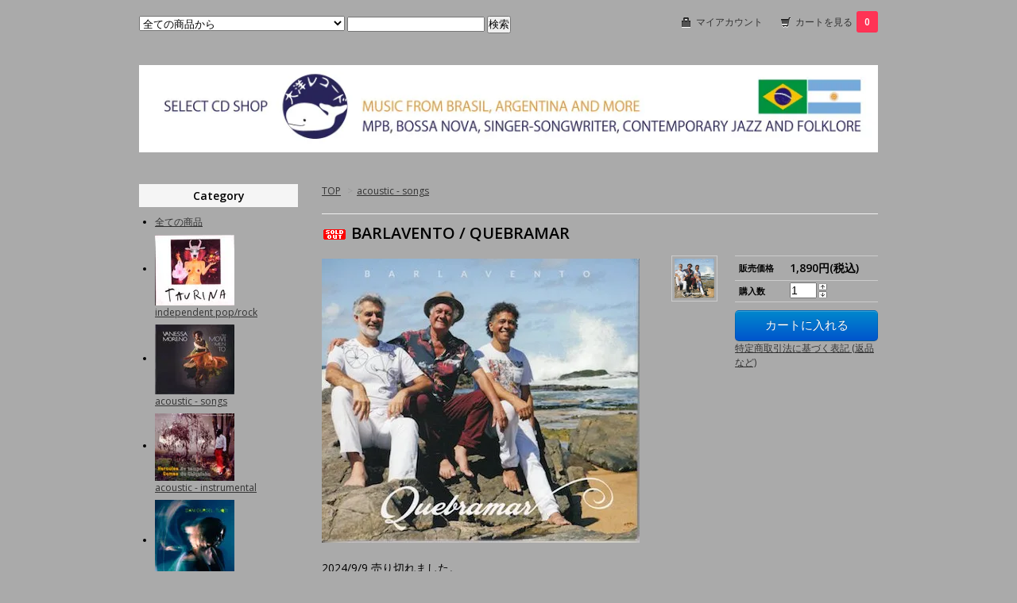

--- FILE ---
content_type: text/html; charset=EUC-JP
request_url: https://taiyorecord.com/?pid=160693444
body_size: 21333
content:
<!DOCTYPE html PUBLIC "-//W3C//DTD XHTML 1.0 Transitional//EN" "http://www.w3.org/TR/xhtml1/DTD/xhtml1-transitional.dtd">
<html xmlns:og="http://ogp.me/ns#" xmlns:fb="http://www.facebook.com/2008/fbml" xmlns:mixi="http://mixi-platform.com/ns#" xmlns="http://www.w3.org/1999/xhtml" xml:lang="ja" lang="ja" dir="ltr">
<head>
<meta http-equiv="content-type" content="text/html; charset=euc-jp" />
<meta http-equiv="X-UA-Compatible" content="IE=edge,chrome=1" />
<title>BARLAVENTO / QUEBRAMAR - 大洋レコード</title>
<meta name="Keywords" content="BARLAVENTO / QUEBRAMAR,ボサノヴァ,サンバ,MPB,インディー・ポップ,コンテンポラリー・フォルクローレ," />
<meta name="Description" content="ブラジル、アルゼンチンからの輸入CD店／レーベルです。" />
<meta name="Author" content="伊藤亮介" />
<meta name="Copyright" content="Copyright 2005 Taiyo Record Co.,Ltd." />
<meta http-equiv="content-style-type" content="text/css" />
<meta http-equiv="content-script-type" content="text/javascript" />
<link rel="stylesheet" href="https://img.shop-pro.jp/PA01000/630/css/7/index.css?cmsp_timestamp=20241224145113" type="text/css" />

<link rel="alternate" type="application/rss+xml" title="rss" href="https://taiyorecord.com/?mode=rss" />
<link rel="alternate" media="handheld" type="text/html" href="https://taiyorecord.com/?prid=160693444" />
<script type="text/javascript" src="//ajax.googleapis.com/ajax/libs/jquery/1.7.2/jquery.min.js" ></script>
<meta property="og:title" content="BARLAVENTO / QUEBRAMAR - 大洋レコード" />
<meta property="og:description" content="ブラジル、アルゼンチンからの輸入CD店／レーベルです。" />
<meta property="og:url" content="https://taiyorecord.com?pid=160693444" />
<meta property="og:site_name" content="大洋レコード" />
<meta property="og:image" content="https://img.shop-pro.jp/PA01000/630/product/160693444.jpg?cmsp_timestamp=20210611175802"/>
<meta property="og:type" content="product" />
<meta property="product:price:amount" content="1890" />
<meta property="product:price:currency" content="JPY" />
<meta property="product:product_link" content="https://taiyorecord.com?pid=160693444" />
<meta name="google-site-verification" content="ORuEOpY6VnhE0b5rmleTp-yDIzBP_pGmqRGwqbZ9Yh8" />
<script>
  var Colorme = {"page":"product","shop":{"account_id":"PA01000630","title":"\u5927\u6d0b\u30ec\u30b3\u30fc\u30c9"},"basket":{"total_price":0,"items":[]},"customer":{"id":null},"inventory_control":"none","product":{"shop_uid":"PA01000630","id":160693444,"name":"BARLAVENTO \/ QUEBRAMAR","model_number":"","stock_num":null,"sales_price":1718,"sales_price_including_tax":1890,"variants":[],"category":{"id_big":939230,"id_small":0},"groups":[],"members_price":1718,"members_price_including_tax":1890}};

  (function() {
    function insertScriptTags() {
      var scriptTagDetails = [];
      var entry = document.getElementsByTagName('script')[0];

      scriptTagDetails.forEach(function(tagDetail) {
        var script = document.createElement('script');

        script.type = 'text/javascript';
        script.src = tagDetail.src;
        script.async = true;

        if( tagDetail.integrity ) {
          script.integrity = tagDetail.integrity;
          script.setAttribute('crossorigin', 'anonymous');
        }

        entry.parentNode.insertBefore(script, entry);
      })
    }

    window.addEventListener('load', insertScriptTags, false);
  })();
</script>
<script async src="https://zen.one/analytics.js"></script>
</head>
<body>
<meta name="colorme-acc-payload" content="?st=1&pt=10029&ut=160693444&at=PA01000630&v=20260126083152&re=&cn=4a8297eea7f09156dfadd9535832abde" width="1" height="1" alt="" /><script>!function(){"use strict";Array.prototype.slice.call(document.getElementsByTagName("script")).filter((function(t){return t.src&&t.src.match(new RegExp("dist/acc-track.js$"))})).forEach((function(t){return document.body.removeChild(t)})),function t(c){var r=arguments.length>1&&void 0!==arguments[1]?arguments[1]:0;if(!(r>=c.length)){var e=document.createElement("script");e.onerror=function(){return t(c,r+1)},e.src="https://"+c[r]+"/dist/acc-track.js?rev=3",document.body.appendChild(e)}}(["acclog001.shop-pro.jp","acclog002.shop-pro.jp"])}();</script><link href="https://fonts.googleapis.com/css?family=Open+Sans:400italic,600italic,400,600" rel="stylesheet" type="text/css" />

<div id="container">

  
  <div id="header">
    <div class="header_link">
      <ul>
        <li class="my_account"><a href="https://taiyorecord.com/?mode=myaccount"><i class="account"></i>マイアカウント</a></li>
        <li class="view_cart"><a href="https://taiyorecord.com/cart/proxy/basket?shop_id=PA01000630&shop_domain=taiyorecord.com"><i class="cart"></i>カートを見る<span class="count">0</span></a></li>
      </ul>
    </div>

    
    <div class="search">
      <form action="https://taiyorecord.com/" method="GET" id="search">
        <input type="hidden" name="mode" value="srh" />
        <select name="cid">
          <option value="">全ての商品から</option>
                    <option value="939233,0">independent pop/rock</option>
                    <option value="939230,0">acoustic - songs</option>
                    <option value="939123,0">acoustic - instrumental</option>
                    <option value="939231,0">roots, grooves - samba, percussion, soul</option>
                    <option value="134925,0">大洋レコードグッズ</option>
                    <option value="833149,0">音楽と共に～読み物～</option>
                    <option value="743405,0">CDプレイヤー</option>
                  </select>
        <input type="text" name="keyword">
        <input type="submit" value="検索" />
      </form>
    </div>
    

    <h1 class="logo"><a href="./"><img src="https://img.shop-pro.jp/PA01000/630/PA01000630.jpg?cmsp_timestamp=20251213151051" alt="大洋レコード" /></a></h1>
  </div>
  

  
  <div id="main">
  <div class="footstamp">
  
  
  <p>
    <a href="./">TOP</a>
    <span>&gt;</span><a href='?mode=cate&cbid=939230&csid=0'>acoustic - songs</a>      </p>
  
    
</div>

<form name="product_form" method="post" action="https://taiyorecord.com/cart/proxy/basket/items/add">

<h2 class="product_name"><img class='new_mark_img1' src='https://img.shop-pro.jp/img/new/icons50.gif' style='border:none;display:inline;margin:0px;padding:0px;width:auto;' />BARLAVENTO / QUEBRAMAR</h2>

<div class="product_detail_area">
    <div class="add_cart">
        <table class="add_cart_table">
        
                
                            <tr>
            <th>販売価格</th>
            <td>
                            
                <strong class="price">1,890円(税込)</strong><br />
                        </td>
            </tr>
                
                
                <tr>
            <th>購入数</th>
            <td style="padding: 0px 5px;">
                <table border="0" cellpadding="0" cellspacing="0">
                  <tr>
                    <td style="padding: 0px; border:none;">
                      <input type="text" name="product_num" value="1" />
                    </td>
                    <td style="padding: 0px; border:none;">
                      <div style="width: 15px;">
                      <a href="javascript:f_change_num2(document.product_form.product_num,'1',1,null);"><img src="https://img.shop-pro.jp/common/nup.gif"></a>
                      <a href="javascript:f_change_num2(document.product_form.product_num,'0',1,null);"><img src="https://img.shop-pro.jp/common/ndown.gif"></a>
                      </div>
                    </td>
                    <td style="border:none;">
                      
                    </td>
                  </tr>
                </table>
            </td>
        </tr>
                
                
                        </table>

        
        <p class="stock_error"></p>

        
        
        
        
                  <div class="disable_cartin button_area">
            <input type="submit" value="カートに入れる" class="btn btn-primary btn-large" />
          </div>
                
        			
        <p id="sk_link_other">
          <a href="https://taiyorecord.com/?mode=sk">特定商取引法に基づく表記 (返品など)</a>
        </p>
    </div>

    <div class="product_images">

    <script type="text/javascript" src="https://img.shop-pro.jp/js/cloud-zoom.1.0.2.js"></script>

    <div class="zoom-section">
      <div class="zoom-small-image">
        <div id="wrap">
          
                      <a href="https://img.shop-pro.jp/PA01000/630/product/160693444.jpg?cmsp_timestamp=20210611175802" class="cloud-zoom" id="zoom1" rel="position: &#39;inside&#39; , showTitle: true, adjustX:-4, adjustY:-4" style="position: relative; display: block; " title="">
            <img src="https://img.shop-pro.jp/PA01000/630/product/160693444.jpg?cmsp_timestamp=20210611175802" style="display: block;" />
            </a>
                    
          <div class="mousetrap"></div>
          
          
          <div class="product_description">
            2024/9/9 売り切れました。<br />
<br />
<p>吹き抜ける潮風や凪いだ波打際を想起させる爽やかな作品。欧州８カ国に招聘されたこともある、バイーア州ヘコンカヴォ地域のサンバ・グループ、バーラヴェントが結成10周年を迎えて制作した3枚目のアルバム。創立者のダヴィジーニョ・ヂ・ムターとアミルトン・ヘイス(vo,g) にエンヒッキ・サントス(per)を加えた三人編成で、ギターとカヴァキーニョにパンデイロなどのサンバ打楽器、時にアコーディオンやヴァイオリン、トロンボーンが客演で彩りを添える、寛いだムードのアコースティック・サウンド。バイーア州ヘコンカヴォ地域といえばサンバ・ヂ・ホーダ（輪) 発祥の地としても知られていますが、貝の養殖家や漁師の間に伝わる伝承歌（トラッド)をメドレー形式にしたものを本作へ収録。また本作のトピックとしては、音楽史を形成する名だたるサンバ歌手に数々の楽曲を提供してきたベテランのサンバ作家 - ホキ・フェヘイラが、3曲の楽曲提供と1曲の共作、m-1&quot;Quebramar&quot;、m-3&quot;Festa de Rua&quot;へのゲストvo参加、トラッド曲&quot;Dona Idalina&quot;の改作m-10 と全面的に制作協力を果たしています。<br />
</p><br />
<p><br />
  <iframe allowfullscreen="" frameborder="0" height="315" src="//www.youtube.com/embed/4Yi6txV9Ajo" width="560"><br />
  </iframe><br />
</p><br />
<p><br />
  <iframe allowfullscreen="" frameborder="0" height="315" src="//www.youtube.com/embed/n8ZuUfqh0PM" width="560"><br />
  </iframe><br />
</p>
          </div>
          <div class="product_link_area">
          <div class="twitter">
            <a href="https://twitter.com/share" class="twitter-share-button" data-url="https://taiyorecord.com/?pid=160693444" data-text="" data-lang="ja" >ツイート</a>
<script charset="utf-8">!function(d,s,id){var js,fjs=d.getElementsByTagName(s)[0],p=/^http:/.test(d.location)?'http':'https';if(!d.getElementById(id)){js=d.createElement(s);js.id=id;js.src=p+'://platform.twitter.com/widgets.js';fjs.parentNode.insertBefore(js,fjs);}}(document, 'script', 'twitter-wjs');</script>
          </div>
          <div class="fb-like">
            
          </div>
          
          <ul class="other_link">
            <li><a href="https://dp00000258.shop-pro.jp/customer/products/160693444/inquiries/new">この商品について問い合わせる</a></li>
            <li><a href="mailto:?subject=%E3%80%90%E5%A4%A7%E6%B4%8B%E3%83%AC%E3%82%B3%E3%83%BC%E3%83%89%E3%80%91%E3%81%AE%E3%80%8CBARLAVENTO%20%2F%20QUEBRAMAR%E3%80%8D%E3%81%8C%E3%81%8A%E3%81%99%E3%81%99%E3%82%81%E3%81%A7%E3%81%99%EF%BC%81&body=%0D%0A%0D%0A%E2%96%A0%E5%95%86%E5%93%81%E3%80%8CBARLAVENTO%20%2F%20QUEBRAMAR%E3%80%8D%E3%81%AEURL%0D%0Ahttps%3A%2F%2Ftaiyorecord.com%2F%3Fpid%3D160693444%0D%0A%0D%0A%E2%96%A0%E3%82%B7%E3%83%A7%E3%83%83%E3%83%97%E3%81%AEURL%0Ahttps%3A%2F%2Ftaiyorecord.com%2F">この商品を友達に教える</a></li>
            <li><a href="https://taiyorecord.com/?mode=cate&cbid=939230&csid=0">買い物を続ける</a></li>
                    </ul>
        </div>
        
        <input type="hidden" name="user_hash" value="10b5f451d6941f66313584894751be81"><input type="hidden" name="members_hash" value="10b5f451d6941f66313584894751be81"><input type="hidden" name="shop_id" value="PA01000630"><input type="hidden" name="product_id" value="160693444"><input type="hidden" name="members_id" value=""><input type="hidden" name="back_url" value="https://taiyorecord.com/?pid=160693444"><input type="hidden" name="reference_token" value="9e1f9a3c12ea4a6fb69dcc79f93ca7c1"><input type="hidden" name="shop_domain" value="taiyorecord.com">
      </div>
    </div>

    <div class="zoom-desc">
              <a href="https://img.shop-pro.jp/PA01000/630/product/160693444.jpg?cmsp_timestamp=20210611175802" class="cloud-zoom-gallery" title="" rel="useZoom: &#39;zoom1&#39;, smallImage: &#39; https://img.shop-pro.jp/PA01000/630/product/160693444.jpg?cmsp_timestamp=20210611175802&#39; ">
        <img class="zoom-tiny-image" src="https://img.shop-pro.jp/PA01000/630/product/160693444.jpg?cmsp_timestamp=20210611175802" />
        </a>
                </div>
  </div>
</div>
</div>
</form>
<br style="clear:both;">







<script type="text/javascript" src="https://img.shop-pro.jp/js/jquery.easing.1.3.js"></script>
<script type="text/javascript" src="https://img.shop-pro.jp/js/stickysidebar.jquery.js"></script>

<script>
$(window).load(function () {
  $(function () {
    var product_images_height = $('.product_images').height();
    $('.product_detail_area').css('height',product_images_height);
    
    $(".add_cart").stickySidebar({
    timer: 400
    , easing: "easeInOutQuad"
    , constrain: true
    });
  });
});
</script>

    
  <div class="box" id="box_recentlychecked">
  <h3>Your recent history</h3>
      </div>
    
    </div>
  


<div id="side">

  
  
  <div class="box" id="box_category">
  <h3>Category</h3>
  <ul>
    <li><a href="./?mode=srh&cid=&keyword=">全ての商品</a></li>      
                <li>
      <a href="https://taiyorecord.com/?mode=cate&cbid=939233&csid=0"><img src="https://img.shop-pro.jp/PA01000/630/category/939233_0.jpg?cmsp_timestamp=20180708180822" /></a><br />
      <a href="https://taiyorecord.com/?mode=cate&cbid=939233&csid=0">independent pop/rock</a>
      </li>
                      <li>
      <a href="https://taiyorecord.com/?mode=cate&cbid=939230&csid=0"><img src="https://img.shop-pro.jp/PA01000/630/category/939230_0.jpg?cmsp_timestamp=20171022200314" /></a><br />
      <a href="https://taiyorecord.com/?mode=cate&cbid=939230&csid=0">acoustic - songs</a>
      </li>
                      <li>
      <a href="https://taiyorecord.com/?mode=cate&cbid=939123&csid=0"><img src="https://img.shop-pro.jp/PA01000/630/category/939123_0.jpg?cmsp_timestamp=20180708181107" /></a><br />
      <a href="https://taiyorecord.com/?mode=cate&cbid=939123&csid=0">acoustic - instrumental</a>
      </li>
                      <li>
      <a href="https://taiyorecord.com/?mode=cate&cbid=939231&csid=0"><img src="https://img.shop-pro.jp/PA01000/630/category/939231_0.jpg?cmsp_timestamp=20180708180930" /></a><br />
      <a href="https://taiyorecord.com/?mode=cate&cbid=939231&csid=0">roots, grooves - samba, percussion, soul</a>
      </li>
                      <li>
      <a href="https://taiyorecord.com/?mode=cate&cbid=134925&csid=0"><img src="https://img.shop-pro.jp/PA01000/630/category/134925_0.jpg?cmsp_timestamp=20150808031258" /></a><br />
      <a href="https://taiyorecord.com/?mode=cate&cbid=134925&csid=0">大洋レコードグッズ</a>
      </li>
                      <li>
      <a href="https://taiyorecord.com/?mode=cate&cbid=833149&csid=0"><img src="https://img.shop-pro.jp/PA01000/630/category/833149_0.jpg?cmsp_timestamp=20150808032341" /></a><br />
      <a href="https://taiyorecord.com/?mode=cate&cbid=833149&csid=0">音楽と共に～読み物～</a>
      </li>
                      <li>
      <a href="https://taiyorecord.com/?mode=cate&cbid=743405&csid=0"><img src="https://img.shop-pro.jp/PA01000/630/category/743405_0.jpg?cmsp_timestamp=20210424150114" /></a><br />
      <a href="https://taiyorecord.com/?mode=cate&cbid=743405&csid=0">CDプレイヤー</a>
      </li>
            </ul>
  
      
  </div>
  

    
        <div class="box" id="box_recommend">
    <h3>Recommended</h3>
    <ul>
                <li><a href="?pid=89232699"><img class='new_mark_img1' src='https://img.shop-pro.jp/img/new/icons54.gif' style='border:none;display:inline;margin:0px;padding:0px;width:auto;' />LO BORGES SONGBOOK ブラジル直輸入スコアブック</a></li>
                <li><a href="?pid=98949307"><img class='new_mark_img1' src='https://img.shop-pro.jp/img/new/icons54.gif' style='border:none;display:inline;margin:0px;padding:0px;width:auto;' />MILTON NASCIMENTO SONGBOOK ブラジル直輸入スコアブック</a></li>
                <li><a href="?pid=118790963"><img class='new_mark_img1' src='https://img.shop-pro.jp/img/new/icons54.gif' style='border:none;display:inline;margin:0px;padding:0px;width:auto;' />VANESSA MORENO / EM MOVIMENTO （ブラジル直輸入盤CDデジパック）</a></li>
                <li><a href="?pid=124655836"><img class='new_mark_img1' src='https://img.shop-pro.jp/img/new/icons54.gif' style='border:none;display:inline;margin:0px;padding:0px;width:auto;' />CLAREIRA (Benjamim Taubkin, Ari Colares..) /&#160; CANTOS DO NOSSO CH&#195;O 2 （ブラジル直輸入盤CD）</a></li>
                <li><a href="?pid=137119998"><img class='new_mark_img1' src='https://img.shop-pro.jp/img/new/icons54.gif' style='border:none;display:inline;margin:0px;padding:0px;width:auto;' />LU&#205;SA MITRE / OFERENDA（ブラジル直輸入盤CD紙ジャケット）</a></li>
                <li><a href="?pid=145015395"><img class='new_mark_img1' src='https://img.shop-pro.jp/img/new/icons54.gif' style='border:none;display:inline;margin:0px;padding:0px;width:auto;' />SALOM&#195;O SOARES & VANESSA MORENO / CH&#195;O DE FLUTUAR （ブラジル直輸入盤CDデジパック)</a></li>
                <li><a href="?pid=158501129"><img class='new_mark_img1' src='https://img.shop-pro.jp/img/new/icons54.gif' style='border:none;display:inline;margin:0px;padding:0px;width:auto;' />MICHAEL PIPOQUINHA e PEDRO MARTINS / CUMPLICIDADE（ブラジル直輸入盤CDデジパック）</a></li>
                <li><a href="?pid=159920106">VANESSA MORENO / SENTIDO （TAIYO 0040 ライセンス国内盤 歌詞対訳・解説付 2021/6/26発売）</a></li>
                <li><a href="?pid=188136778"><img class='new_mark_img1' src='https://img.shop-pro.jp/img/new/icons3.gif' style='border:none;display:inline;margin:0px;padding:0px;width:auto;' />Salom&#227;o Soares & Vanessa Moreno / Outros Ventos [+1] （大洋レコード国内盤CD 2025.10.16発売 ）&#160;</a></li>
                <li><a href="?pid=189311411"><img class='new_mark_img1' src='https://img.shop-pro.jp/img/new/icons54.gif' style='border:none;display:inline;margin:0px;padding:0px;width:auto;' />Milton Nascimento & Lo Borges / Clube da Esquinas [街角クラブ] （ユニバーサル国内盤CD ブラジルが生んだ秘蔵の名盤'50s~'00s）</a></li>
                <li><a href="?pid=189326084"><img class='new_mark_img1' src='https://img.shop-pro.jp/img/new/icons27.gif' style='border:none;display:inline;margin:0px;padding:0px;width:auto;' />Toninho Horta / Toninho Horta （ユニバーサル国内盤CD Brasil1000BEST COLLECTION)</a></li>
                <li><a href="?pid=189357222"><img class='new_mark_img1' src='https://img.shop-pro.jp/img/new/icons27.gif' style='border:none;display:inline;margin:0px;padding:0px;width:auto;' />Conjunto Sambacana / Conjunto Sambacana Vol.3 （ユニバーサル国内盤CD Brasil1000 Best Collection)</a></li>
                <li><a href="?pid=189408043"><img class='new_mark_img1' src='https://img.shop-pro.jp/img/new/icons27.gif' style='border:none;display:inline;margin:0px;padding:0px;width:auto;' />Viol&#244;es de Minas （ブラジル直輸入盤DVD NTSC allリージョン1h41m)</a></li>
                <li><a href="?pid=20914635"><img class='new_mark_img1' src='https://img.shop-pro.jp/img/new/icons54.gif' style='border:none;display:inline;margin:0px;padding:0px;width:auto;' />Lo Borges / Harmonia（ブラジル直輸入盤CD)</a></li>
                <li><a href="?pid=37949521"><img class='new_mark_img1' src='https://img.shop-pro.jp/img/new/icons54.gif' style='border:none;display:inline;margin:0px;padding:0px;width:auto;' />Dani Gurgel / Viadutos (CD)</a></li>
                <li><a href="?pid=52145947"><img class='new_mark_img1' src='https://img.shop-pro.jp/img/new/icons54.gif' style='border:none;display:inline;margin:0px;padding:0px;width:auto;' />Bruna Caram / Sera bem vindo qualquer sorriso（ブラジル直輸入盤CD)</a></li>
                <li><a href="?pid=65625495"><img class='new_mark_img1' src='https://img.shop-pro.jp/img/new/icons3.gif' style='border:none;display:inline;margin:0px;padding:0px;width:auto;' />ヴァネッサ・モレーノ＆フィ・マロスティカ / ヴェン・ヴェール（国内盤)</a></li>
                <li><a href="?pid=84094360"><img class='new_mark_img1' src='https://img.shop-pro.jp/img/new/icons54.gif' style='border:none;display:inline;margin:0px;padding:0px;width:auto;' />Camila Honda （ブラジル直輸入盤CD）</a></li>
                <li><a href="?pid=106487973"><img class='new_mark_img1' src='https://img.shop-pro.jp/img/new/icons54.gif' style='border:none;display:inline;margin:0px;padding:0px;width:auto;' />BETH AMIN / T&#218;NEIS （ブラジル直輸入盤CD)</a></li>
                <li><a href="?pid=121470557"><img class='new_mark_img1' src='https://img.shop-pro.jp/img/new/icons54.gif' style='border:none;display:inline;margin:0px;padding:0px;width:auto;' /> LEANDRO C&#201;SAR / MARIMBAIA （木製特殊パッケージCD)</a></li>
                <li><a href="?pid=139714100"><img class='new_mark_img1' src='https://img.shop-pro.jp/img/new/icons54.gif' style='border:none;display:inline;margin:0px;padding:0px;width:auto;' />S&#201;RGIO ALBACH / CLARONE NO CHORO (ブラジル直輸入盤アナログLPレコード)</a></li>
                <li><a href="?pid=149944820"><img class='new_mark_img1' src='https://img.shop-pro.jp/img/new/icons53.gif' style='border:none;display:inline;margin:0px;padding:0px;width:auto;' />AIRENA ORTUBE - JULI&#193;N BEAULIEU / &#209;ACU （アルゼンチン直輸入盤CDデジパック)</a></li>
                <li><a href="?pid=150826032"><img class='new_mark_img1' src='https://img.shop-pro.jp/img/new/icons54.gif' style='border:none;display:inline;margin:0px;padding:0px;width:auto;' />SIMONE GUIMAR&#195;ES, CARLOS DI JAGUAR&#195;O / sinh&#225;-vida （ブラジル直輸入盤CD）</a></li>
                <li><a href="?pid=152586332"><img class='new_mark_img1' src='https://img.shop-pro.jp/img/new/icons53.gif' style='border:none;display:inline;margin:0px;padding:0px;width:auto;' />GEMA DEL SOL / respiraluz （アルゼンチン直輸入盤CDシングルポケット・ペーパースリーヴ仕様）</a></li>
                <li><a href="?pid=162838725"><img class='new_mark_img1' src='https://img.shop-pro.jp/img/new/icons54.gif' style='border:none;display:inline;margin:0px;padding:0px;width:auto;' />toca de tatu / afinidade（ブラジル直輸入盤CDデジパック）</a></li>
                <li><a href="?pid=170624665"><img class='new_mark_img1' src='https://img.shop-pro.jp/img/new/icons35.gif' style='border:none;display:inline;margin:0px;padding:0px;width:auto;' />ROCIO GIMENEZ L&#211;PEZ TRIO / Un caos l&#250;cido （アルゼンチン直輸入盤CD)</a></li>
                <li><a href="?pid=170749950"><img class='new_mark_img1' src='https://img.shop-pro.jp/img/new/icons54.gif' style='border:none;display:inline;margin:0px;padding:0px;width:auto;' />ARTHUR NESTROVSKI / VIOL&#195;O VIOL&#195;O  (ブラジル直輸入盤CDデジパック)</a></li>
                <li><a href="?pid=171038507"><img class='new_mark_img1' src='https://img.shop-pro.jp/img/new/icons54.gif' style='border:none;display:inline;margin:0px;padding:0px;width:auto;' />LIVIA NESTROVSKI, HENRIQUE EISENMANN / NACAO </a></li>
                <li><a href="?pid=173961815"><img class='new_mark_img1' src='https://img.shop-pro.jp/img/new/icons54.gif' style='border:none;display:inline;margin:0px;padding:0px;width:auto;' />M&#244;nica Salmaso e Andr&#233; Mehmari / MILTON (ブラジル直輸入盤CDデジパック)</a></li>
                <li><a href="?pid=174083737"><img class='new_mark_img1' src='https://img.shop-pro.jp/img/new/icons54.gif' style='border:none;display:inline;margin:0px;padding:0px;width:auto;' />CELSO SIM e JO&#195;O CAMARERO / DIVINA D&#193;DIVA-D&#205;VIDA ELIZETH CARDOSO （ブラジル直輸入盤CD 紙ジャケット観音</a></li>
                <li><a href="?pid=174641078"><img class='new_mark_img1' src='https://img.shop-pro.jp/img/new/icons54.gif' style='border:none;display:inline;margin:0px;padding:0px;width:auto;' />LUIZ MILLAN / Brazilian Match (ブラジル直輸入盤CDデジパック)</a></li>
                <li><a href="?pid=184145095"><img class='new_mark_img1' src='https://img.shop-pro.jp/img/new/icons2.gif' style='border:none;display:inline;margin:0px;padding:0px;width:auto;' />【新着】JUANA LUNA / CANCIONES EN BLANCO Y NEGRO (US直輸入盤工場製CDR)【12月26日入荷】</a></li>
                <li><a href="?pid=184188815"><img class='new_mark_img1' src='https://img.shop-pro.jp/img/new/icons54.gif' style='border:none;display:inline;margin:0px;padding:0px;width:auto;' />Mocofaia （ブラジル直輸入アナログLPレコード新品　重量盤)</a></li>
                <li><a href="?pid=185003033"><img class='new_mark_img1' src='https://img.shop-pro.jp/img/new/icons3.gif' style='border:none;display:inline;margin:0px;padding:0px;width:auto;' />ズーザ・オーメン・ヂ・メロ著・国安真奈[訳] / アモローゾ -ジョアン・ジルベルトの人と音楽（アルテスパブリッシング 書籍）</a></li>
                <li><a href="?pid=186268426"><img class='new_mark_img1' src='https://img.shop-pro.jp/img/new/icons2.gif' style='border:none;display:inline;margin:0px;padding:0px;width:auto;' />ALMALEGRIA / MELODIA QUE VA (インパートメント社国内盤CD）</a></li>
                <li><a href="?pid=187088287"><img class='new_mark_img1' src='https://img.shop-pro.jp/img/new/icons3.gif' style='border:none;display:inline;margin:0px;padding:0px;width:auto;' />Andr&#233; Siqueira visita Toninho Ferragutti / da outra margen （ブラジル直輸入盤CDデジパック）</a></li>
                <li><a href="?pid=187125222">大洋レコード20周年ドライ素材Tシャツ[シルバーグレイ x マリンブルー ] </a></li>
                <li><a href="?pid=187301370"><img class='new_mark_img1' src='https://img.shop-pro.jp/img/new/icons3.gif' style='border:none;display:inline;margin:0px;padding:0px;width:auto;' />Guilherme Held / Corpo N&#243;s （ブラジル直輸入盤アナログLPレコード白/青・マーブル・ヴァイナル重量盤2枚組、300枚限定シリアルNo.付)</a></li>
                <li><a href="?pid=189625576"><img class='new_mark_img1' src='https://img.shop-pro.jp/img/new/icons3.gif' style='border:none;display:inline;margin:0px;padding:0px;width:auto;' />Sessa&#160;/ Pequena Vertigem de Amor （米国輸入盤 CDデジパック)</a></li>
                <li><a href="?pid=189795885"><img class='new_mark_img1' src='https://img.shop-pro.jp/img/new/icons50.gif' style='border:none;display:inline;margin:0px;padding:0px;width:auto;' />Hermeto Paschoal / A M&#250;sica Livre de Hermeto Paschoal　（ユニバーサル国内盤CD)</a></li>
                <li><a href="?pid=190016815"><img class='new_mark_img1' src='https://img.shop-pro.jp/img/new/icons27.gif' style='border:none;display:inline;margin:0px;padding:0px;width:auto;' />Nara Le&#227;o / わたしのボサノヴァ　（ユニバーサル国内盤CDリイシュー)</a></li>
                <li><a href="?pid=48776639"><img class='new_mark_img1' src='https://img.shop-pro.jp/img/new/icons53.gif' style='border:none;display:inline;margin:0px;padding:0px;width:auto;' />Hernan Jacinto / Lua（ラティーナ社国内盤CD）</a></li>
                <li><a href="?pid=188722723"><img class='new_mark_img1' src='https://img.shop-pro.jp/img/new/icons3.gif' style='border:none;display:inline;margin:0px;padding:0px;width:auto;' />V.A. / COFFEE&MUSIC NOVOS COMPOSITORES （ランブリング社国内盤CD)</a></li>
                <li><a href="?pid=189038645"><img class='new_mark_img1' src='https://img.shop-pro.jp/img/new/icons3.gif' style='border:none;display:inline;margin:0px;padding:0px;width:auto;' />THIAGO AMUD / ENSEADA PERDIDA （ブラジル直輸入盤アナログLPレコード)</a></li>
                <li><a href="?pid=92259566"><img class='new_mark_img1' src='https://img.shop-pro.jp/img/new/icons54.gif' style='border:none;display:inline;margin:0px;padding:0px;width:auto;' />Alegre Correa & Ana Paula da Silva / Por Causa do Samba（ブラジル直輸入盤CDデジパック）</a></li>
                <li><a href="?pid=103458535"><img class='new_mark_img1' src='https://img.shop-pro.jp/img/new/icons54.gif' style='border:none;display:inline;margin:0px;padding:0px;width:auto;' />juliana cortes / gris </a></li>
                <li><a href="?pid=131883466"><img class='new_mark_img1' src='https://img.shop-pro.jp/img/new/icons54.gif' style='border:none;display:inline;margin:0px;padding:0px;width:auto;' />HERCULES GOMES / NO TEMPO DA CHIQUINHA （ブラジル直輸入盤CDデジパック）</a></li>
                <li><a href="?pid=134903515"><img class='new_mark_img1' src='https://img.shop-pro.jp/img/new/icons2.gif' style='border:none;display:inline;margin:0px;padding:0px;width:auto;' />ULISES CONTI / LOS EFIMEROS </a></li>
                <li><a href="?pid=141233344"><img class='new_mark_img1' src='https://img.shop-pro.jp/img/new/icons54.gif' style='border:none;display:inline;margin:0px;padding:0px;width:auto;' />ANTONIO CARLOS BIGONHA / ANATHEMA [4.25再入荷]</a></li>
                <li><a href="?pid=179686341"><img class='new_mark_img1' src='https://img.shop-pro.jp/img/new/icons54.gif' style='border:none;display:inline;margin:0px;padding:0px;width:auto;' />Dani Gurgel & Debora Gurgel / DDG19 big band （ブラジル輸入盤CD 三つ折り紙ジャケット)</a></li>
                <li><a href="?pid=182370079"><img class='new_mark_img1' src='https://img.shop-pro.jp/img/new/icons50.gif' style='border:none;display:inline;margin:0px;padding:0px;width:auto;' />Fabiano do Nascimento, Daniel Santiago / Olhos D'agua （インパートメント社 国内盤CD新品 )</a></li>
                <li><a href="?pid=183551712"><img class='new_mark_img1' src='https://img.shop-pro.jp/img/new/icons54.gif' style='border:none;display:inline;margin:0px;padding:0px;width:auto;' />Manu Lafer, Ken Peplowski, John Pizzarelli / Either or Both - Os Plural （ブラジル直輸入盤CD デジパック )</a></li>
                <li><a href="?pid=187386975"><img class='new_mark_img1' src='https://img.shop-pro.jp/img/new/icons50.gif' style='border:none;display:inline;margin:0px;padding:0px;width:auto;' />Fabiana Cozza / URUCUNGO （ブラジル直輸入盤CDデジパック）</a></li>
                <li><a href="?pid=187436871"><img class='new_mark_img1' src='https://img.shop-pro.jp/img/new/icons3.gif' style='border:none;display:inline;margin:0px;padding:0px;width:auto;' />V.A. / Cello Tenderness （インパートメント社国内盤CD トレーシングペーパー仕様 )</a></li>
                <li><a href="?pid=187476231"><img class='new_mark_img1' src='https://img.shop-pro.jp/img/new/icons3.gif' style='border:none;display:inline;margin:0px;padding:0px;width:auto;' />Joyce / Encontro Marcado（ブラジル直輸入盤アナログLPレコード新品　重量盤） </a></li>
                <li><a href="?pid=187909252"><img class='new_mark_img1' src='https://img.shop-pro.jp/img/new/icons3.gif' style='border:none;display:inline;margin:0px;padding:0px;width:auto;' />Z&#233; Manoel / Coral （ブラジル直輸入盤アナログLPレコード クリア・ヴィニール重量盤 )</a></li>
                <li><a href="?pid=188358831"><img class='new_mark_img1' src='https://img.shop-pro.jp/img/new/icons27.gif' style='border:none;display:inline;margin:0px;padding:0px;width:auto;' />V.A. / 100 ANOS Carmen Miranda Duetos e Outras Carmens （ブラジル輸入盤CD二枚組 新品未開封)</a></li>
                <li><a href="?pid=49596036"><img class='new_mark_img1' src='https://img.shop-pro.jp/img/new/icons54.gif' style='border:none;display:inline;margin:0px;padding:0px;width:auto;' />TULIPA / efemera (ブラジル直輸入アナログLPレコード重量盤）</a></li>
                <li><a href="?pid=86849374"><img class='new_mark_img1' src='https://img.shop-pro.jp/img/new/icons27.gif' style='border:none;display:inline;margin:0px;padding:0px;width:auto;' />CAIXA CUBO TRIO / MISTURADA （ブラジル直輸入盤CD)</a></li>
                <li><a href="?pid=88080574"><img class='new_mark_img1' src='https://img.shop-pro.jp/img/new/icons54.gif' style='border:none;display:inline;margin:0px;padding:0px;width:auto;' />andrea dos guimaraes / desvelo (ブラジル直輸入盤CDデジパック）</a></li>
                <li><a href="?pid=103504399"><img class='new_mark_img1' src='https://img.shop-pro.jp/img/new/icons54.gif' style='border:none;display:inline;margin:0px;padding:0px;width:auto;' />LEONORA WEISSMAN / adentro floresta afora</a></li>
                <li><a href="?pid=121528520"><img class='new_mark_img1' src='https://img.shop-pro.jp/img/new/icons54.gif' style='border:none;display:inline;margin:0px;padding:0px;width:auto;' />CAETANO VELOSO e JOS&#201; MIGUEL WISNIK / &#160;ONQOT&#212; -trilha sonora original&#160;: grupo co</a></li>
                <li><a href="?pid=126565482"><img class='new_mark_img1' src='https://img.shop-pro.jp/img/new/icons54.gif' style='border:none;display:inline;margin:0px;padding:0px;width:auto;' />TIM BERNARDES / RECOME&#199;AR（ブラジル直輸入盤CD)</a></li>
                <li><a href="?pid=127789391"><img class='new_mark_img1' src='https://img.shop-pro.jp/img/new/icons54.gif' style='border:none;display:inline;margin:0px;padding:0px;width:auto;' />CELSO SIM&#160;canta BATATINHA - O AMOR ENTROU COMO UM RAIO（直輸入盤CD)</a></li>
                <li><a href="?pid=141187239"><img class='new_mark_img1' src='https://img.shop-pro.jp/img/new/icons27.gif' style='border:none;display:inline;margin:0px;padding:0px;width:auto;' />ROSA PASSOS / AMANH&#195; VAI SER VER&#195;O（ブラジル直輸入盤CD紙ジャケット）</a></li>
                <li><a href="?pid=141544186"><img class='new_mark_img1' src='https://img.shop-pro.jp/img/new/icons3.gif' style='border:none;display:inline;margin:0px;padding:0px;width:auto;' />MÔNICA SALMASO / CORPO DE BAILE [DVD] </a></li>
                <li><a href="?pid=147021757"><img class='new_mark_img1' src='https://img.shop-pro.jp/img/new/icons54.gif' style='border:none;display:inline;margin:0px;padding:0px;width:auto;' />AMILTON GODOY TRIO / TRIBUTO AO ZIMBO TRIO</a></li>
                <li><a href="?pid=149917835"><img class='new_mark_img1' src='https://img.shop-pro.jp/img/new/icons54.gif' style='border:none;display:inline;margin:0px;padding:0px;width:auto;' />OT&#193;VIO TOLEDO </a></li>
                <li><a href="?pid=157215438"><img class='new_mark_img1' src='https://img.shop-pro.jp/img/new/icons54.gif' style='border:none;display:inline;margin:0px;padding:0px;width:auto;' />GILBERTO GIL / GIL&nbsp;-trilha sonora original do espet&aacute;culo do Grupo Corpo-（直輸入盤CD）</a></li>
                <li><a href="?pid=158825080"><img class='new_mark_img1' src='https://img.shop-pro.jp/img/new/icons54.gif' style='border:none;display:inline;margin:0px;padding:0px;width:auto;' />SANDRA BEL&#202;&#160;/ CANTOS DE C&#193; </a></li>
                <li><a href="?pid=163992998"><img class='new_mark_img1' src='https://img.shop-pro.jp/img/new/icons27.gif' style='border:none;display:inline;margin:0px;padding:0px;width:auto;' />ANDRÉ MEHMARI, GABRIELE MIRABASSI / MIRAMARI DVD+CD </a></li>
                <li><a href="?pid=168415093"><img class='new_mark_img1' src='https://img.shop-pro.jp/img/new/icons27.gif' style='border:none;display:inline;margin:0px;padding:0px;width:auto;' />Marcio Faraco / L’&#201;lectricien de la VILLE LUMI&#200;RE (フランス直輸入盤CD)</a></li>
                <li><a href="?pid=169549645"><img class='new_mark_img1' src='https://img.shop-pro.jp/img/new/icons54.gif' style='border:none;display:inline;margin:0px;padding:0px;width:auto;' />M&#244;nica Salmaso e Dori Caymmi / canto sedutor(ブラジル直輸入盤CDデジパック)</a></li>
                <li><a href="?pid=180300289"><img class='new_mark_img1' src='https://img.shop-pro.jp/img/new/icons53.gif' style='border:none;display:inline;margin:0px;padding:0px;width:auto;' />V.A./&#160;Guitar Tenderness （インパートメント社国内盤CD)</a></li>
                <li><a href="?pid=184470649"><img class='new_mark_img1' src='https://img.shop-pro.jp/img/new/icons2.gif' style='border:none;display:inline;margin:0px;padding:0px;width:auto;' />Gari Di Pietro, Celina Federik / Sobre rieles （アルゼンチン直輸入盤CDデジパック)</a></li>
                <li><a href="?pid=184687182"><img class='new_mark_img1' src='https://img.shop-pro.jp/img/new/icons2.gif' style='border:none;display:inline;margin:0px;padding:0px;width:auto;' />Analia Garcetti Grupo / Lunica （アルゼンチン直輸入盤CD リング綴じスペシャル・エディション）</a></li>
                <li><a href="?pid=184830948"><img class='new_mark_img1' src='https://img.shop-pro.jp/img/new/icons65.gif' style='border:none;display:inline;margin:0px;padding:0px;width:auto;' />PATO FU SONGBOOK パト・フ-ブラジル版スコアブック（譜面集） </a></li>
                <li><a href="?pid=184831063"><img class='new_mark_img1' src='https://img.shop-pro.jp/img/new/icons2.gif' style='border:none;display:inline;margin:0px;padding:0px;width:auto;' />DAMA ASIA - Cancionero ダマ・アシア-スコアブック（譜面集)</a></li>
                <li><a href="?pid=185122671"><img class='new_mark_img1' src='https://img.shop-pro.jp/img/new/icons2.gif' style='border:none;display:inline;margin:0px;padding:0px;width:auto;' />Carlos Aguirre Grupo / Violeta （インパートメント社 アナログLPレコード国内盤)</a></li>
                <li><a href="?pid=185655798"><img class='new_mark_img1' src='https://img.shop-pro.jp/img/new/icons3.gif' style='border:none;display:inline;margin:0px;padding:0px;width:auto;' />Yaniel Matos / Habana （Musica Nossa Gryps 国内盤 7"e.p. レコード新品)</a></li>
                <li><a href="?pid=185727424"><img class='new_mark_img1' src='https://img.shop-pro.jp/img/new/icons3.gif' style='border:none;display:inline;margin:0px;padding:0px;width:auto;' />Tigana Santana / Vida-Codigo + Meios （ブラジル直輸入盤 ７インチ・アナログEPレコード）</a></li>
                <li><a href="?pid=32908967"><img class='new_mark_img1' src='https://img.shop-pro.jp/img/new/icons26.gif' style='border:none;display:inline;margin:0px;padding:0px;width:auto;' />Marcio Faraco / O Tempo 国内盤 歌詞対訳付 Wポケット・ペーパースリーヴ</a></li>
                <li><a href="?pid=55944346"><img class='new_mark_img1' src='https://img.shop-pro.jp/img/new/icons53.gif' style='border:none;display:inline;margin:0px;padding:0px;width:auto;' />Gari Di Pietro / rompeviola</a></li>
                <li><a href="?pid=57096103"><img class='new_mark_img1' src='https://img.shop-pro.jp/img/new/icons54.gif' style='border:none;display:inline;margin:0px;padding:0px;width:auto;' />DOIS EM UM / AGORA（ブラジル直輸入盤CDデジパック）</a></li>
                <li><a href="?pid=62244318"><img class='new_mark_img1' src='https://img.shop-pro.jp/img/new/icons52.gif' style='border:none;display:inline;margin:0px;padding:0px;width:auto;' />村瀬秀信著／4522敗の記憶 - ホエールズ＆ベイスターズ涙の球団史（文庫本）</a></li>
                <li><a href="?pid=84450498"><img class='new_mark_img1' src='https://img.shop-pro.jp/img/new/icons53.gif' style='border:none;display:inline;margin:0px;padding:0px;width:auto;' />ABARIKA / circular（アルゼンチン直輸入盤CDデジパック）</a></li>
                <li><a href="?pid=131824785"><img class='new_mark_img1' src='https://img.shop-pro.jp/img/new/icons53.gif' style='border:none;display:inline;margin:0px;padding:0px;width:auto;' />DAMA ASIA / RESOLV&#205; INTENTARLO TODO</a></li>
                <li><a href="?pid=147262801"><img class='new_mark_img1' src='https://img.shop-pro.jp/img/new/icons27.gif' style='border:none;display:inline;margin:0px;padding:0px;width:auto;' />BRUNO E. & COLETIVO SUPERJAZZ / SAO PAULO JAZZ REBELS (ブラジル直輸入盤CD)</a></li>
                <li><a href="?pid=182808843"><img class='new_mark_img1' src='https://img.shop-pro.jp/img/new/icons3.gif' style='border:none;display:inline;margin:0px;padding:0px;width:auto;' />Carol Panesi / Natureza &#233; Casa （ブラジル直輸入盤CD Wポケット紙ジャケ仕様)</a></li>
                <li><a href="?pid=182823629"><img class='new_mark_img1' src='https://img.shop-pro.jp/img/new/icons53.gif' style='border:none;display:inline;margin:0px;padding:0px;width:auto;' />Quique Sinesi / Melod&#237;a A&#233;rea (インパートメント社国内盤CD)</a></li>
                <li><a href="?pid=182896214"><img class='new_mark_img1' src='https://img.shop-pro.jp/img/new/icons3.gif' style='border:none;display:inline;margin:0px;padding:0px;width:auto;' />Tulipa Ruiz, Rica Amabis, Alexandre Orion, Gustavo Ruiz / TRAGO （ブラジル直輸入盤CDハードカバー装丁 )</a></li>
                <li><a href="?pid=182978198"><img class='new_mark_img1' src='https://img.shop-pro.jp/img/new/icons3.gif' style='border:none;display:inline;margin:0px;padding:0px;width:auto;' />Amilton Godoy 80 anos （ブラジル直輸入盤CD 紙ジャケット)</a></li>
                <li><a href="?pid=183032292"><img class='new_mark_img1' src='https://img.shop-pro.jp/img/new/icons2.gif' style='border:none;display:inline;margin:0px;padding:0px;width:auto;' />Carlos Aguirre Grupo&#160; / Carlos Aguirre Grupo (rojo) （インパートメント社国内盤アナログLPレコード)</a></li>
                <li><a href="?pid=183033243"><img class='new_mark_img1' src='https://img.shop-pro.jp/img/new/icons27.gif' style='border:none;display:inline;margin:0px;padding:0px;width:auto;' />Bento Araujo著 / Lindo Sonho Delirante Vol.2  [1976-1985] （ブラジル書籍 伯・英テキスト)</a></li>
                <li><a href="?pid=184014721"><img class='new_mark_img1' src='https://img.shop-pro.jp/img/new/icons3.gif' style='border:none;display:inline;margin:0px;padding:0px;width:auto;' />Hyldon / Sabor de Amor （ブラジル直輸入限定重量盤 アナログLPレコード新品)</a></li>
                <li><a href="?pid=184048107"><img class='new_mark_img1' src='https://img.shop-pro.jp/img/new/icons3.gif' style='border:none;display:inline;margin:0px;padding:0px;width:auto;' />Ayrton Montarroyos / A Lira do Povo （ブラジル直輸入アナログLPレコード重量盤 ）</a></li>
                <li><a href="?pid=184094823"><img class='new_mark_img1' src='https://img.shop-pro.jp/img/new/icons3.gif' style='border:none;display:inline;margin:0px;padding:0px;width:auto;' />Ricardo Herz / Sonhando O Brasil （ブラジル直輸入盤CDデジパック)</a></li>
                <li><a href="?pid=145445822"><img class='new_mark_img1' src='https://img.shop-pro.jp/img/new/icons54.gif' style='border:none;display:inline;margin:0px;padding:0px;width:auto;' />O TERNO / 66 （ブラジル直輸入盤CD）</a></li>
                <li><a href="?pid=145821917"><img class='new_mark_img1' src='https://img.shop-pro.jp/img/new/icons54.gif' style='border:none;display:inline;margin:0px;padding:0px;width:auto;' />BENJAMIM TAUBKIN & IVAN VILELA / ENCONTRO</a></li>
                <li><a href="?pid=166598788"><img class='new_mark_img1' src='https://img.shop-pro.jp/img/new/icons3.gif' style='border:none;display:inline;margin:0px;padding:0px;width:auto;' />EDUARDO GUDIN / Val&#231;as, Choros e Can&#231;&#245;es （ブラジル直輸入盤CDハードカバー装丁リイシュー）</a></li>
                <li><a href="?pid=174698246"><img class='new_mark_img1' src='https://img.shop-pro.jp/img/new/icons54.gif' style='border:none;display:inline;margin:0px;padding:0px;width:auto;' />V.A. / MODERNO - Tributo a Laercio de Freitas (ブラジル直輸入盤CD紙ジャケット 24pブックレット付)</a></li>
                <li><a href="?pid=180272411"><img class='new_mark_img1' src='https://img.shop-pro.jp/img/new/icons2.gif' style='border:none;display:inline;margin:0px;padding:0px;width:auto;' />Pablo Socolsky Trio / esperando la lluvia （アルゼンチン直輸入盤工場製CDR シングル・ペーパースリーヴ)</a></li>
                <li><a href="?pid=182111435"><img class='new_mark_img1' src='https://img.shop-pro.jp/img/new/icons3.gif' style='border:none;display:inline;margin:0px;padding:0px;width:auto;' />Milton + Esperanza （ユニバーサル国内盤CD 解説：中原仁 歌詞対訳付）</a></li>
                <li><a href="?pid=6056535"><img class='new_mark_img1' src='https://img.shop-pro.jp/img/new/icons54.gif' style='border:none;display:inline;margin:0px;padding:0px;width:auto;' />フェルナンダ・タカイ／彼女の瞳が輝く処~ナラ・レオン・ソングブック~（国内盤CD再プレス) </a></li>
                <li><a href="?pid=94145190"><img class='new_mark_img1' src='https://img.shop-pro.jp/img/new/icons53.gif' style='border:none;display:inline;margin:0px;padding:0px;width:auto;' />カルロス・モスカルディーニ／マノス(国内盤CD ライナーノーツ付)</a></li>
                <li><a href="?pid=98830612"><img class='new_mark_img1' src='https://img.shop-pro.jp/img/new/icons27.gif' style='border:none;display:inline;margin:0px;padding:0px;width:auto;' />VANESSA MORENO & FI MAROSTICA / CORES VIVAS (+2) （TAIYO0029 国内盤CDデジパック）</a></li>
                <li><a href="?pid=102392938"><img class='new_mark_img1' src='https://img.shop-pro.jp/img/new/icons54.gif' style='border:none;display:inline;margin:0px;padding:0px;width:auto;' />ZE MIGUEL WISNIK / Sao Paulo Rio</a></li>
                <li><a href="?pid=102392995"><img class='new_mark_img1' src='https://img.shop-pro.jp/img/new/icons54.gif' style='border:none;display:inline;margin:0px;padding:0px;width:auto;' />ZE MIGUEL WISNIK / Jose Miguel Wisnik</a></li>
                <li><a href="?pid=149550759"><img class='new_mark_img1' src='https://img.shop-pro.jp/img/new/icons54.gif' style='border:none;display:inline;margin:0px;padding:0px;width:auto;' />CONVERSA RIBEIRA / DO VERBO CH&#195;O </a></li>
                <li><a href="?pid=166999195"><img class='new_mark_img1' src='https://img.shop-pro.jp/img/new/icons3.gif' style='border:none;display:inline;margin:0px;padding:0px;width:auto;' />WALTER PINHEIRO / 2 por 3 </a></li>
                <li><a href="?pid=171333684"><img class='new_mark_img1' src='https://img.shop-pro.jp/img/new/icons27.gif' style='border:none;display:inline;margin:0px;padding:0px;width:auto;' />CHORANDO AS PITANGAS / TERCEIRA DOCE </a></li>
                <li><a href="?pid=180453258"><img class='new_mark_img1' src='https://img.shop-pro.jp/img/new/icons2.gif' style='border:none;display:inline;margin:0px;padding:0px;width:auto;' />Moro Satragni （アルゼンチン直輸入盤アナログLPレコード 新品リイシュー)</a></li>
                <li><a href="?pid=180501719"><img class='new_mark_img1' src='https://img.shop-pro.jp/img/new/icons2.gif' style='border:none;display:inline;margin:0px;padding:0px;width:auto;' />Ernesto Jodos / Durmientes （アルゼンチン直輸入盤CD&#160;シングル・ペーパースリーヴ&#160;)</a></li>
                <li><a href="?pid=180806427"><img class='new_mark_img1' src='https://img.shop-pro.jp/img/new/icons3.gif' style='border:none;display:inline;margin:0px;padding:0px;width:auto;' />Rubel / As Palavras vol.1&2 （EU輸入盤アナログLPレコード2枚組)</a></li>
                <li><a href="?pid=181262092"><img class='new_mark_img1' src='https://img.shop-pro.jp/img/new/icons3.gif' style='border:none;display:inline;margin:0px;padding:0px;width:auto;' />V.A. / Quiet Corner -Polka Dots and Moonbeams- (インパートメント社国内盤CD)</a></li>
                <li><a href="?pid=181405837"><img class='new_mark_img1' src='https://img.shop-pro.jp/img/new/icons2.gif' style='border:none;display:inline;margin:0px;padding:0px;width:auto;' />MARINA FAGES / MADERA METAL （アルゼンチン盤CDデジパック )</a></li>
                <li><a href="?pid=181767768"><img class='new_mark_img1' src='https://img.shop-pro.jp/img/new/icons26.gif' style='border:none;display:inline;margin:0px;padding:0px;width:auto;' />DUO AGUIRRE LORENZO / EL BUEN MAL （アルゼンチン直輸入盤CD)</a></li>
                <li><a href="?pid=146262896"><img class='new_mark_img1' src='https://img.shop-pro.jp/img/new/icons2.gif' style='border:none;display:inline;margin:0px;padding:0px;width:auto;' />ANA ROBLES / SABE EL VIENTO(アルゼンチン直輸入盤CD)</a></li>
                <li><a href="?pid=156199504"><img class='new_mark_img1' src='https://img.shop-pro.jp/img/new/icons2.gif' style='border:none;display:inline;margin:0px;padding:0px;width:auto;' />Carlos Aguirre / Canciones I （国内版ライセンス譜面集 46p)</a></li>
                <li><a href="?pid=172113141"><img class='new_mark_img1' src='https://img.shop-pro.jp/img/new/icons2.gif' style='border:none;display:inline;margin:0px;padding:0px;width:auto;' />Squetino - Carrascal / con la luz de las estrellas&#160;（アルゼンチン直輸入盤CD紙ジャケット)</a></li>
                <li><a href="?pid=180005393"><img class='new_mark_img1' src='https://img.shop-pro.jp/img/new/icons50.gif' style='border:none;display:inline;margin:0px;padding:0px;width:auto;' />CESAR LACERDA / DECADA （ブラジル直輸入盤アナログLPレコード新品)</a></li>
                <li><a href="?pid=180076402"><img class='new_mark_img1' src='https://img.shop-pro.jp/img/new/icons3.gif' style='border:none;display:inline;margin:0px;padding:0px;width:auto;' />Jo&#227;o Carlos Assis Brasil / Impress&#245;es （ブラジル直輸入盤CDデジパック)</a></li>
                <li><a href="?pid=97803446"><img class='new_mark_img1' src='https://img.shop-pro.jp/img/new/icons53.gif' style='border:none;display:inline;margin:0px;padding:0px;width:auto;' />LUCHO GUEDES / Soy una tarada</a></li>
                <li><a href="?pid=156003944"><img class='new_mark_img1' src='https://img.shop-pro.jp/img/new/icons53.gif' style='border:none;display:inline;margin:0px;padding:0px;width:auto;' />ALA PAR / REDESCUBRIENDO CANCIONES</a></li>
                <li><a href="?pid=109177131"><img class='new_mark_img1' src='https://img.shop-pro.jp/img/new/icons53.gif' style='border:none;display:inline;margin:0px;padding:0px;width:auto;' />ACUYICO TRIO</a></li>
                <li><a href="?pid=155643741"><img class='new_mark_img1' src='https://img.shop-pro.jp/img/new/icons54.gif' style='border:none;display:inline;margin:0px;padding:0px;width:auto;' />LIVIA NESTROVSKI e ARTHUR NESTROVSKI / SARABANDA</a></li>
                <li><a href="?pid=175550712"><img class='new_mark_img1' src='https://img.shop-pro.jp/img/new/icons2.gif' style='border:none;display:inline;margin:0px;padding:0px;width:auto;' />ANDRES MURATORE / CHOZA (大洋レコード国内盤CD&#160; 2,815円税込　2023.8.10リリース）</a></li>
                <li><a href="?pid=12653114"><img class='new_mark_img1' src='https://img.shop-pro.jp/img/new/icons26.gif' style='border:none;display:inline;margin:0px;padding:0px;width:auto;' />Tomas Lebrero (Tomi Lebrero) y El Puchero Misterioso / 新観世音 Nueva Kan Ze On</a></li>
                <li><a href="?pid=92842222"><img class='new_mark_img1' src='https://img.shop-pro.jp/img/new/icons2.gif' style='border:none;display:inline;margin:0px;padding:0px;width:auto;' />Tomi Lebrero, Alex Musatov / LIVE! EN TOKIO </a></li>
                <li><a href="?pid=146526879"><img class='new_mark_img1' src='https://img.shop-pro.jp/img/new/icons2.gif' style='border:none;display:inline;margin:0px;padding:0px;width:auto;' />TOMI LEBRERO / DOCE - ANTOLOGÍA IMPOSIBLE（当店限定特典CDR付）</a></li>
                <li><a href="?pid=175177135"><img class='new_mark_img1' src='https://img.shop-pro.jp/img/new/icons35.gif' style='border:none;display:inline;margin:0px;padding:0px;width:auto;' />TOMI LEBRERO & EL PUCHERO MISTERIOSO&#160;/ VILCA &#160;(アルゼンチン直輸入盤CD 紙ジャケット)</a></li>
                <li><a href="?pid=176206049"><img class='new_mark_img1' src='https://img.shop-pro.jp/img/new/icons53.gif' style='border:none;display:inline;margin:0px;padding:0px;width:auto;' />SEBASTIAN MACCHI, CLAUDIO BOLZANI, FERNANDO SILVA / LUZ DE AGUA （国内盤 アナログLPレコード新品）</a></li>
                <li><a href="?pid=74757961"><img class='new_mark_img1' src='https://img.shop-pro.jp/img/new/icons27.gif' style='border:none;display:inline;margin:0px;padding:0px;width:auto;' />Benjamim Taubkin / EU MAIOR trilha musical do documentario（ブラジル直輸入盤CDデジパック）</a></li>
                <li><a href="?pid=166184950"><img class='new_mark_img1' src='https://img.shop-pro.jp/img/new/icons50.gif' style='border:none;display:inline;margin:0px;padding:0px;width:auto;' />SALOM&#195;O SOARES, VANESSA MORENO / YATRA-T&#193; （大洋レコード国内盤CD）</a></li>
                <li><a href="?pid=21791105"><img class='new_mark_img1' src='https://img.shop-pro.jp/img/new/icons54.gif' style='border:none;display:inline;margin:0px;padding:0px;width:auto;' />Tatiana Parra / Inteira (国内盤)</a></li>
                <li><a href="?pid=133076964"><img class='new_mark_img1' src='https://img.shop-pro.jp/img/new/icons27.gif' style='border:none;display:inline;margin:0px;padding:0px;width:auto;' />YANIEL MATOS / CARABAL&#205; （ブラジル直輸入盤CDペーパースリーブ) </a></li>
                <li><a href="?pid=176917636"><img class='new_mark_img1' src='https://img.shop-pro.jp/img/new/icons2.gif' style='border:none;display:inline;margin:0px;padding:0px;width:auto;' />Mauro Gentile / afuera （アルゼンチン直輸入盤工場製CDR 三つ折り紙ジャケット)</a></li>
                <li><a href="?pid=176968356"><img class='new_mark_img1' src='https://img.shop-pro.jp/img/new/icons2.gif' style='border:none;display:inline;margin:0px;padding:0px;width:auto;' />Be people / Impetu Chiwaya (アルゼンチン直輸入盤CD シングルポケット・ペーパースリーヴ&#160;)</a></li>
                <li><a href="?pid=177092023"><img class='new_mark_img1' src='https://img.shop-pro.jp/img/new/icons3.gif' style='border:none;display:inline;margin:0px;padding:0px;width:auto;' />PEDRO MARTINS / R&#193;DIO MISTERIO （MOCLOUD社国内盤CD)</a></li>
                <li><a href="?pid=177130822"><img class='new_mark_img1' src='https://img.shop-pro.jp/img/new/icons3.gif' style='border:none;display:inline;margin:0px;padding:0px;width:auto;' />Frederico Heliodoro / The Weight Of The News （MOCLOUD社国内盤CD)
</a></li>
                <li><a href="?pid=177431509"><img class='new_mark_img1' src='https://img.shop-pro.jp/img/new/icons42.gif' style='border:none;display:inline;margin:0px;padding:0px;width:auto;' />Las Magdalenas / Canciones Chiquitas （アルゼンチン直輸入盤工場製CD-R 紙ジャケット)</a></li>
                <li><a href="?pid=178797222"><img class='new_mark_img1' src='https://img.shop-pro.jp/img/new/icons3.gif' style='border:none;display:inline;margin:0px;padding:0px;width:auto;' />Fran&#231;ois Morin / Particules (インパートメント社国内盤CD)</a></li>
                <li><a href="?pid=136740724"><img class='new_mark_img1' src='https://img.shop-pro.jp/img/new/icons42.gif' style='border:none;display:inline;margin:0px;padding:0px;width:auto;' />JONAS S&#193; / PUBER（ブラジル直輸入盤LPレコード シールド新品)</a></li>
                <li><a href="?pid=164445264"><img class='new_mark_img1' src='https://img.shop-pro.jp/img/new/icons42.gif' style='border:none;display:inline;margin:0px;padding:0px;width:auto;' />LISANDRO ARISTIMU&#209;O / CRIPTOGRAMA （アルゼンチン直輸入盤アナログLPレコード /送料別)</a></li>
                <li><a href="?pid=176721515"><img class='new_mark_img1' src='https://img.shop-pro.jp/img/new/icons42.gif' style='border:none;display:inline;margin:0px;padding:0px;width:auto;' />NICHOLAS ABDO / DEGENERATE (ブラジル直輸入盤CD デジパック)</a></li>
                <li><a href="?pid=176829727"><img class='new_mark_img1' src='https://img.shop-pro.jp/img/new/icons42.gif' style='border:none;display:inline;margin:0px;padding:0px;width:auto;' />CAFE PRETO / Oferenda（ブラジル直輸入盤アナログLPレコード</a></li>
                <li><a href="?pid=176934431"><img class='new_mark_img1' src='https://img.shop-pro.jp/img/new/icons2.gif' style='border:none;display:inline;margin:0px;padding:0px;width:auto;' />SANTIAGO ARIAS / EVOCACI&#211;N DE CARNAVAL （アルゼンチン直輸入盤CDデジパック）</a></li>
                <li><a href="?pid=177417952"><img class='new_mark_img1' src='https://img.shop-pro.jp/img/new/icons3.gif' style='border:none;display:inline;margin:0px;padding:0px;width:auto;' />ROMULO FROES E TIAGO ROSAS / NA GOELA （ブラジル直輸入アナログLPレコード クリア・ディスク重量盤)</a></li>
                <li><a href="?pid=123013142"><img class='new_mark_img1' src='https://img.shop-pro.jp/img/new/icons54.gif' style='border:none;display:inline;margin:0px;padding:0px;width:auto;' />NELSON AYRES, RICARDO HERZ / DUO（ブラジル直輸入盤CD)</a></li>
                <li><a href="?pid=133873696"><img class='new_mark_img1' src='https://img.shop-pro.jp/img/new/icons54.gif' style='border:none;display:inline;margin:0px;padding:0px;width:auto;' />NELSON AYRES BIG BAND （ブラジル直輸入盤CD)</a></li>
                <li><a href="?pid=177246063"><img class='new_mark_img1' src='https://img.shop-pro.jp/img/new/icons50.gif' style='border:none;display:inline;margin:0px;padding:0px;width:auto;' />Marcos Valle (1983)&#160; （ブラジル直輸入アナログLPレコード クリア・ヴィニール重量盤 ポスター付)</a></li>
                <li><a href="?pid=177793432"><img class='new_mark_img1' src='https://img.shop-pro.jp/img/new/icons3.gif' style='border:none;display:inline;margin:0px;padding:0px;width:auto;' />Ana Frango Eletrico / Me Chama de Gato Que Eu Sou Sua (Think! records 国内盤CD)</a></li>
                <li><a href="?pid=177604190"><img class='new_mark_img1' src='https://img.shop-pro.jp/img/new/icons3.gif' style='border:none;display:inline;margin:0px;padding:0px;width:auto;' />V.A. / 30/3 midsummer madness vol.01 （ブラジル直輸入盤アナログLPレコード)</a></li>
                <li><a href="?pid=172012215"><img class='new_mark_img1' src='https://img.shop-pro.jp/img/new/icons54.gif' style='border:none;display:inline;margin:0px;padding:0px;width:auto;' />TIM BERNARDES / MIL COISAS INVISIVEIS (輸入盤CD)</a></li>
                <li><a href="?pid=177772273"><img class='new_mark_img1' src='https://img.shop-pro.jp/img/new/icons26.gif' style='border:none;display:inline;margin:0px;padding:0px;width:auto;' />Andres Beeuwsaert / DOS RIOS （Think! Records国内盤CD)</a></li>
                <li><a href="?pid=98949233"><img class='new_mark_img1' src='https://img.shop-pro.jp/img/new/icons54.gif' style='border:none;display:inline;margin:0px;padding:0px;width:auto;' />hercules gomes / pianismo</a></li>
                <li><a href="?pid=107073510"><img class='new_mark_img1' src='https://img.shop-pro.jp/img/new/icons54.gif' style='border:none;display:inline;margin:0px;padding:0px;width:auto;' />FERNANDO TEMPOR&#195;O /&#160;DE DENTRO DA GAVETA DA ALMA DA GENTE（ブラジル直輸入LP）</a></li>
                <li><a href="?pid=121410317"><img class='new_mark_img1' src='https://img.shop-pro.jp/img/new/icons54.gif' style='border:none;display:inline;margin:0px;padding:0px;width:auto;' />benjamim taubkin, itamar doari, jo&#227;o taubkin / o pequeno milagre de cada dia </a></li>
                <li><a href="?pid=157120526"><img class='new_mark_img1' src='https://img.shop-pro.jp/img/new/icons54.gif' style='border:none;display:inline;margin:0px;padding:0px;width:auto;' />RODRIGO BRAGAN&#199;A e BENJAMIM TAUBKIN / SOBREVOO</a></li>
                <li><a href="?pid=162402698"><img class='new_mark_img1' src='https://img.shop-pro.jp/img/new/icons27.gif' style='border:none;display:inline;margin:0px;padding:0px;width:auto;' />DUO CLAVIS / TIME LAPSE</a></li>
                <li><a href="?pid=164391370"><img class='new_mark_img1' src='https://img.shop-pro.jp/img/new/icons53.gif' style='border:none;display:inline;margin:0px;padding:0px;width:auto;' />AINDA / MILLONES</a></li>
                <li><a href="?pid=168799261"><img class='new_mark_img1' src='https://img.shop-pro.jp/img/new/icons2.gif' style='border:none;display:inline;margin:0px;padding:0px;width:auto;' />Flor Sur Cello Trio, Airena Ortube & Julian Beaulieu / Un Solo Jazmin （大洋レコード国内盤CD 2022.7.23発売)</a></li>
                <li><a href="?pid=171017516"><img class='new_mark_img1' src='https://img.shop-pro.jp/img/new/icons3.gif' style='border:none;display:inline;margin:0px;padding:0px;width:auto;' />Manu Lafer canta Caetano Veloso / TUDO DE NOVO - EMANUEL &#201; MANUEL</a></li>
                <li><a href="?pid=175117859"><img class='new_mark_img1' src='https://img.shop-pro.jp/img/new/icons2.gif' style='border:none;display:inline;margin:0px;padding:0px;width:auto;' />
FRANCESCA ANCAROLA, HORACIO BURGOS, LUIS BARRUETO / CARTAS DE AMOR （チリ輸入盤工場製CD-R デジパック)</a></li>
                <li><a href="?pid=175222483"><img class='new_mark_img1' src='https://img.shop-pro.jp/img/new/icons2.gif' style='border:none;display:inline;margin:0px;padding:0px;width:auto;' />GONZALO ANTU&#209;A / ALBERTO GINASTERA "MALAMBO"（アルゼンチン直輸入盤CD)</a></li>
                <li><a href="?pid=175418008"><img class='new_mark_img1' src='https://img.shop-pro.jp/img/new/icons2.gif' style='border:none;display:inline;margin:0px;padding:0px;width:auto;' />LAS MAGDALENAS / CANCIONES PARA CRECER JUGANDO （アルゼンチン直輸入工場製CD-R 紙ジャケット)</a></li>
                <li><a href="?pid=174623645"><img class='new_mark_img1' src='https://img.shop-pro.jp/img/new/icons2.gif' style='border:none;display:inline;margin:0px;padding:0px;width:auto;' />SOFIA REI / UMBRAL </a></li>
                <li><a href="?pid=174741444"><img class='new_mark_img1' src='https://img.shop-pro.jp/img/new/icons3.gif' style='border:none;display:inline;margin:0px;padding:0px;width:auto;' />Mariane Mattoso, Caio Merseguel / Amores de Shakespeare (ブラジル直輸入盤工場製CDR 三つ折り紙ジャケット)</a></li>
                <li><a href="?pid=174896722"><img class='new_mark_img1' src='https://img.shop-pro.jp/img/new/icons27.gif' style='border:none;display:inline;margin:0px;padding:0px;width:auto;' />Z&#201; MANOEL /&#160;DO MEU CORA&#199;&#195;O NU （国内盤CD)</a></li>
                <li><a href="?pid=68874274"><img class='new_mark_img1' src='https://img.shop-pro.jp/img/new/icons54.gif' style='border:none;display:inline;margin:0px;padding:0px;width:auto;' />AMILTON GODOY / E A MUSICA DE LEA FREIRE</a></li>
                <li><a href="?pid=172356971"><img class='new_mark_img1' src='https://img.shop-pro.jp/img/new/icons2.gif' style='border:none;display:inline;margin:0px;padding:0px;width:auto;' />LUCY PATAN&#201; / NEVADA （アルゼンチン直輸入盤アナログ7"EPレコード)</a></li>
                <li><a href="?pid=174347098"><img class='new_mark_img1' src='https://img.shop-pro.jp/img/new/icons50.gif' style='border:none;display:inline;margin:0px;padding:0px;width:auto;' />CAIXA CUBO / AG&#212;RA （EU輸入盤CDデジパック)</a></li>
                <li><a href="?pid=129537"><img class='new_mark_img1' src='https://img.shop-pro.jp/img/new/icons54.gif' style='border:none;display:inline;margin:0px;padding:0px;width:auto;' />Fabiana Cozza / O Samba e Meu Dom</a></li>
                <li><a href="?pid=77105119"><img class='new_mark_img1' src='https://img.shop-pro.jp/img/new/icons50.gif' style='border:none;display:inline;margin:0px;padding:0px;width:auto;' />LO BORGES / 2003-2013</a></li>
                <li><a href="?pid=119859386"><img class='new_mark_img1' src='https://img.shop-pro.jp/img/new/icons27.gif' style='border:none;display:inline;margin:0px;padding:0px;width:auto;' />THEO DE BARROS, RENATO BRAZ / TATANAGUE （ブラジル直輸入工場製CD-R盤)</a></li>
                <li><a href="?pid=142652535"><img class='new_mark_img1' src='https://img.shop-pro.jp/img/new/icons54.gif' style='border:none;display:inline;margin:0px;padding:0px;width:auto;' />BANDA URBANA / RELATOS SUBURBANOS</a></li>
                <li><a href="?pid=143421912"><img class='new_mark_img1' src='https://img.shop-pro.jp/img/new/icons26.gif' style='border:none;display:inline;margin:0px;padding:0px;width:auto;' />MARTIN ROBBIO / EL DESIERTO CRECE （アルゼンチン直輸入CDR盤)</a></li>
                <li><a href="?pid=157577639"><img class='new_mark_img1' src='https://img.shop-pro.jp/img/new/icons53.gif' style='border:none;display:inline;margin:0px;padding:0px;width:auto;' />FERNANDO PISANO, JAVIER LOZANO, JORGE GIULIANO / HUELLA DE AMOR</a></li>
                <li><a href="?pid=172357049"><img class='new_mark_img1' src='https://img.shop-pro.jp/img/new/icons2.gif' style='border:none;display:inline;margin:0px;padding:0px;width:auto;' />GUSTAVO BEYTELMANN TRIO / TRAVESIA </a></li>
                <li><a href="?pid=171176001"><img class='new_mark_img1' src='https://img.shop-pro.jp/img/new/icons3.gif' style='border:none;display:inline;margin:0px;padding:0px;width:auto;' />Christianne Neves / Noite e Dias</a></li>
                <li><a href="?pid=171176119"><img class='new_mark_img1' src='https://img.shop-pro.jp/img/new/icons2.gif' style='border:none;display:inline;margin:0px;padding:0px;width:auto;' />Leonel L&#250;quez / GAR&#218;A</a></li>
                <li><a href="?pid=171857004"><img class='new_mark_img1' src='https://img.shop-pro.jp/img/new/icons2.gif' style='border:none;display:inline;margin:0px;padding:0px;width:auto;' />FABIO CADORE, HERNAN JACINTO / ACTO ll</a></li>
                <li><a href="?pid=95286109"><img class='new_mark_img1' src='https://img.shop-pro.jp/img/new/icons53.gif' style='border:none;display:inline;margin:0px;padding:0px;width:auto;' />Fabio Cadore & Hernan Jacinto / Acto 1</a></li>
                <li><a href="?pid=170516892"><img class='new_mark_img1' src='https://img.shop-pro.jp/img/new/icons53.gif' style='border:none;display:inline;margin:0px;padding:0px;width:auto;' />HERNAN JACINTO / HOPE</a></li>
                <li><a href="?pid=170563741"><img class='new_mark_img1' src='https://img.shop-pro.jp/img/new/icons3.gif' style='border:none;display:inline;margin:0px;padding:0px;width:auto;' />Clayton Pr&#243;speri / cativo</a></li>
                <li><a href="?pid=170717226"><img class='new_mark_img1' src='https://img.shop-pro.jp/img/new/icons3.gif' style='border:none;display:inline;margin:0px;padding:0px;width:auto;' />Z&#201; MIGUEL WISNIK (JOS&#201; MIGUEL WISNIK)&#160; / V&#195;O （ブラジル直輸入盤CDデジパック 2022.10.3入荷)</a></li>
                <li><a href="?pid=14723750"><img class='new_mark_img1' src='https://img.shop-pro.jp/img/new/icons18.gif' style='border:none;display:inline;margin:0px;padding:0px;width:auto;' />Tp4 (trash pour 4) / Something Stupid</a></li>
                <li><a href="?pid=155738542"><img class='new_mark_img1' src='https://img.shop-pro.jp/img/new/icons54.gif' style='border:none;display:inline;margin:0px;padding:0px;width:auto;' />FABIO GOUVEA / DEC&#202;NIO</a></li>
                <li><a href="?pid=167017440">ROGERIO SANTOS / NO TEMPO DAS MAR&#201;S</a></li>
                <li><a href="?pid=170624331"><img class='new_mark_img1' src='https://img.shop-pro.jp/img/new/icons3.gif' style='border:none;display:inline;margin:0px;padding:0px;width:auto;' />DUDU SPERB / de longe e deperto </a></li>
                <li><a href="?pid=170475360"><img class='new_mark_img1' src='https://img.shop-pro.jp/img/new/icons26.gif' style='border:none;display:inline;margin:0px;padding:0px;width:auto;' />GABRIEL MERLINO / BANDONEON DREAMS （アルゼンチン輸入盤CDリイシュー、ジャケット印刷は日本。2022年10月出荷開始)</a></li>
                <li><a href="?pid=55107749"><img class='new_mark_img1' src='https://img.shop-pro.jp/img/new/icons54.gif' style='border:none;display:inline;margin:0px;padding:0px;width:auto;' />livia Nestrovski & fred ferreira / DUO（リイシュー）</a></li>
                <li><a href="?pid=167365476"><img class='new_mark_img1' src='https://img.shop-pro.jp/img/new/icons54.gif' style='border:none;display:inline;margin:0px;padding:0px;width:auto;' />RAFAEL CORTEZ / QUE SORTE A MINHA</a></li>
                <li><a href="?pid=80497006"><img class='new_mark_img1' src='https://img.shop-pro.jp/img/new/icons54.gif' style='border:none;display:inline;margin:0px;padding:0px;width:auto;' />Arrigo Barnabe. Luiz Tatit, Livia Nestrovski / De Nada Mais A Algo Alem</a></li>
                <li><a href="?pid=86444464"><img class='new_mark_img1' src='https://img.shop-pro.jp/img/new/icons54.gif' style='border:none;display:inline;margin:0px;padding:0px;width:auto;' />GUILHERME KASTRUP / KASTRUPISMO</a></li>
                <li><a href="?pid=97492260"><img class='new_mark_img1' src='https://img.shop-pro.jp/img/new/icons54.gif' style='border:none;display:inline;margin:0px;padding:0px;width:auto;' />ELZA SOARES / A MULHER DO FIM DO MUNDO </a></li>
                <li><a href="?pid=169725428"><img class='new_mark_img1' src='https://img.shop-pro.jp/img/new/icons3.gif' style='border:none;display:inline;margin:0px;padding:0px;width:auto;' />GIAN CORREA E OS CHORÕES ALTERADOS / O ABISMO DA PRATA</a></li>
                <li><a href="?pid=83760068"><img class='new_mark_img1' src='https://img.shop-pro.jp/img/new/icons54.gif' style='border:none;display:inline;margin:0px;padding:0px;width:auto;' />Mestrinho / Opiniao</a></li>
                <li><a href="?pid=170114149"><img class='new_mark_img1' src='https://img.shop-pro.jp/img/new/icons3.gif' style='border:none;display:inline;margin:0px;padding:0px;width:auto;' />DIANA HP / FAZENDA & CANTAR </a></li>
                <li><a href="?pid=150621791"><img class='new_mark_img1' src='https://img.shop-pro.jp/img/new/icons54.gif' style='border:none;display:inline;margin:0px;padding:0px;width:auto;' />MANU LAFER CONVIDA GRA&#199;A BRAGA / SAMBADOBRADO </a></li>
                <li><a href="?pid=170399605"><img class='new_mark_img1' src='https://img.shop-pro.jp/img/new/icons3.gif' style='border:none;display:inline;margin:0px;padding:0px;width:auto;' />MOONS / BEST KEPT SECRET</a></li>
                <li><a href="?pid=79459891"><img class='new_mark_img1' src='https://img.shop-pro.jp/img/new/icons54.gif' style='border:none;display:inline;margin:0px;padding:0px;width:auto;' />Tarita de Souza / A arvore e o vento</a></li>
                <li><a href="?pid=137308706"><img class='new_mark_img1' src='https://img.shop-pro.jp/img/new/icons3.gif' style='border:none;display:inline;margin:0px;padding:0px;width:auto;' />MARCO MATTOLI / SAMBA DO MARCOS（ブラジル直輸入工場製CD-Rシングル・ペーパースリーヴ&#160;）</a></li>
                <li><a href="?pid=140998783"><img class='new_mark_img1' src='https://img.shop-pro.jp/img/new/icons3.gif' style='border:none;display:inline;margin:0px;padding:0px;width:auto;' />MARCO MATTOLI / SAMBA DO MARCOS7"EP （ブラジル直輸入盤7inchアナログ・レコードep)</a></li>
                <li><a href="?pid=147208833"><img class='new_mark_img1' src='https://img.shop-pro.jp/img/new/icons54.gif' style='border:none;display:inline;margin:0px;padding:0px;width:auto;' />LUIZA BRINA / TENHO SAUDADE MAS J&#193; PASSOU </a></li>
                <li><a href="?pid=147447891"><img class='new_mark_img1' src='https://img.shop-pro.jp/img/new/icons54.gif' style='border:none;display:inline;margin:0px;padding:0px;width:auto;' />RICARDO HERZ & CAMERATA ROMEU / NOVA MÚSICA BRASILEIRA PARA CORDAS </a></li>
                <li><a href="?pid=151993121"><img class='new_mark_img1' src='https://img.shop-pro.jp/img/new/icons54.gif' style='border:none;display:inline;margin:0px;padding:0px;width:auto;' />DUO SIQUEIRA LIMA / IMPRESSIONS</a></li>
                <li><a href="?pid=155348509"><img class='new_mark_img1' src='https://img.shop-pro.jp/img/new/icons54.gif' style='border:none;display:inline;margin:0px;padding:0px;width:auto;' />SANDRA DUAILIBE / DO CANTO</a></li>
                <li><a href="?pid=167345976"><img class='new_mark_img1' src='https://img.shop-pro.jp/img/new/icons3.gif' style='border:none;display:inline;margin:0px;padding:0px;width:auto;' />ALEX ANTUNES &amp; DEATH DISCO MACHINE</a></li>
                <li><a href="?pid=155827501"><img class='new_mark_img1' src='https://img.shop-pro.jp/img/new/icons3.gif' style='border:none;display:inline;margin:0px;padding:0px;width:auto;' />marcos ruffato / vata </a></li>
                <li><a href="?pid=141594365"><img class='new_mark_img1' src='https://img.shop-pro.jp/img/new/icons53.gif' style='border:none;display:inline;margin:0px;padding:0px;width:auto;' />キケ・シネシ／ライヴ・イン・トーキョー～小さな音のことづてツアー</a></li>
                <li><a href="?pid=167017491"><img class='new_mark_img1' src='https://img.shop-pro.jp/img/new/icons3.gif' style='border:none;display:inline;margin:0px;padding:0px;width:auto;' />MA&#205;RA MANGA / L&#193;</a></li>
                <li><a href="?pid=166001247"><img class='new_mark_img1' src='https://img.shop-pro.jp/img/new/icons2.gif' style='border:none;display:inline;margin:0px;padding:0px;width:auto;' />V.A. / EL CANTO DEL POETA 2 - ARIEL FERRANO （アルゼンチン直輸入盤CD+BOOK トールケース・サイズ )</a></li>
                <li><a href="?pid=168546968"><img class='new_mark_img1' src='https://img.shop-pro.jp/img/new/icons2.gif' style='border:none;display:inline;margin:0px;padding:0px;width:auto;' />Cecilia Pahl / Estampas Argentinas</a></li>
                <li><a href="?pid=169089033"><img class='new_mark_img1' src='https://img.shop-pro.jp/img/new/icons3.gif' style='border:none;display:inline;margin:0px;padding:0px;width:auto;' />MESTRE ZÉ DO PIFE E AS JUVELINAS / TALO DE JERIMUM </a></li>
                <li><a href="?pid=166010798"><img class='new_mark_img1' src='https://img.shop-pro.jp/img/new/icons2.gif' style='border:none;display:inline;margin:0px;padding:0px;width:auto;' />V.A. / 20 ANIVERSARIO -Lo mejor de BlueArt （アルゼンチン直輸入アナログLP重量盤)</a></li>
                <li><a href="?pid=150145080"><img class='new_mark_img1' src='https://img.shop-pro.jp/img/new/icons54.gif' style='border:none;display:inline;margin:0px;padding:0px;width:auto;' />OCAM, GIANLUCA LITTERA&GIL JARDIN / SEGREDOS DE VERA CRUZ </a></li>
                <li><a href="?pid=166353179"><img class='new_mark_img1' src='https://img.shop-pro.jp/img/new/icons26.gif' style='border:none;display:inline;margin:0px;padding:0px;width:auto;' />TANGRAMA / NATURALEZA SONORA </a></li>
                <li><a href="?pid=166353353"><img class='new_mark_img1' src='https://img.shop-pro.jp/img/new/icons26.gif' style='border:none;display:inline;margin:0px;padding:0px;width:auto;' />TANGRAMA / ONIRICO&#160;</a></li>
                <li><a href="?pid=165635519"><img class='new_mark_img1' src='https://img.shop-pro.jp/img/new/icons3.gif' style='border:none;display:inline;margin:0px;padding:0px;width:auto;' />JENNIFER SOUZA / PACIFICA PEDRA BRANCA </a></li>
                <li><a href="?pid=163955235"><img class='new_mark_img1' src='https://img.shop-pro.jp/img/new/icons54.gif' style='border:none;display:inline;margin:0px;padding:0px;width:auto;' />JULIANA RIBEIRO / PRETA BRASILEIRA -estúdio vivo</a></li>
                <li><a href="?pid=164467957"><img class='new_mark_img1' src='https://img.shop-pro.jp/img/new/icons2.gif' style='border:none;display:inline;margin:0px;padding:0px;width:auto;' />AIL&#201;N HEREDIA / LAVANDA&#160; </a></li>
                <li><a href="?pid=164114152"><img class='new_mark_img1' src='https://img.shop-pro.jp/img/new/icons3.gif' style='border:none;display:inline;margin:0px;padding:0px;width:auto;' />ZACA DE OLIVEIRA, BRUNO MENEGATTI / galope aos quatro ventos </a></li>
                <li><a href="?pid=2259154"><img class='new_mark_img1' src='https://img.shop-pro.jp/img/new/icons53.gif' style='border:none;display:inline;margin:0px;padding:0px;width:auto;' />Alvarezabala Duo / Halo de Luz</a></li>
                <li><a href="?pid=163992982">MICHEL FREIDENSON & TECO CARDOSO  ft.ANNA SETTON / DOIS POR DOIS AO VIVO [DVD+CD] </a></li>
                <li><a href="?pid=164291756"><img class='new_mark_img1' src='https://img.shop-pro.jp/img/new/icons3.gif' style='border:none;display:inline;margin:0px;padding:0px;width:auto;' />ilumiara [Leandro C&#233;sar, Leticia Bertelli, Marcela Bertelli, Alexandre Gloor,Carlinhos Ferreira</a></li>
                <li><a href="?pid=164524924"><img class='new_mark_img1' src='https://img.shop-pro.jp/img/new/icons54.gif' style='border:none;display:inline;margin:0px;padding:0px;width:auto;' />MARTINA MARANA / Eu toco mar (ブラジル直輸入盤CD Wポケット紙ジャケット特価）</a></li>
                <li><a href="?pid=160975792"><img class='new_mark_img1' src='https://img.shop-pro.jp/img/new/icons54.gif' style='border:none;display:inline;margin:0px;padding:0px;width:auto;' />beth amin / POESIA A TOA </a></li>
                <li><a href="?pid=161424965"><img class='new_mark_img1' src='https://img.shop-pro.jp/img/new/icons3.gif' style='border:none;display:inline;margin:0px;padding:0px;width:auto;' />FI MAROSTICA / VISÃO DO MAR</a></li>
                <li><a href="?pid=162943133"><img class='new_mark_img1' src='https://img.shop-pro.jp/img/new/icons2.gif' style='border:none;display:inline;margin:0px;padding:0px;width:auto;' />MATIAS&#160;& AGUSTIN FAGGIANO / ENTRE GUITARRAS</a></li>
                <li><a href="?pid=124231743"><img class='new_mark_img1' src='https://img.shop-pro.jp/img/new/icons2.gif' style='border:none;display:inline;margin:0px;padding:0px;width:auto;' />PATRICIO PIETREK GRUPO / P&#193;JARO AZUL</a></li>
                <li><a href="?pid=150307480"><img class='new_mark_img1' src='https://img.shop-pro.jp/img/new/icons2.gif' style='border:none;display:inline;margin:0px;padding:0px;width:auto;' />MERY MURUA & HORACIO BURGOS / ROBLE 10 AÑOS (正規国内盤CD化！2020年6月13日発売)</a></li>
                <li><a href="?pid=152126739"><img class='new_mark_img1' src='https://img.shop-pro.jp/img/new/icons3.gif' style='border:none;display:inline;margin:0px;padding:0px;width:auto;' />CHICO BERNARDES （7/31発売)</a></li>
                <li><a href="?pid=152461336"><img class='new_mark_img1' src='https://img.shop-pro.jp/img/new/icons2.gif' style='border:none;display:inline;margin:0px;padding:0px;width:auto;' />TINCHO ACOSTA / SILENCIO （2020/8/28発売）</a></li>
                <li><a href="?pid=156382536"><img class='new_mark_img1' src='https://img.shop-pro.jp/img/new/icons54.gif' style='border:none;display:inline;margin:0px;padding:0px;width:auto;' />paulo gusm&#227;o / o tempo que foi </a></li>
                <li><a href="?pid=162472742"><img class='new_mark_img1' src='https://img.shop-pro.jp/img/new/icons3.gif' style='border:none;display:inline;margin:0px;padding:0px;width:auto;' />V.A. / #PartiuZePelintra - Tributo a Germano Mathias</a></li>
                <li><a href="?pid=32515726"><img class='new_mark_img1' src='https://img.shop-pro.jp/img/new/icons24.gif' style='border:none;display:inline;margin:0px;padding:0px;width:auto;' />EL DIABLO EN LA BOCA / Visiones</a></li>
                <li><a href="?pid=156041128"><img class='new_mark_img1' src='https://img.shop-pro.jp/img/new/icons3.gif' style='border:none;display:inline;margin:0px;padding:0px;width:auto;' />JULIANA CORTES / 3</a></li>
                <li><a href="?pid=153875462"><img class='new_mark_img1' src='https://img.shop-pro.jp/img/new/icons54.gif' style='border:none;display:inline;margin:0px;padding:0px;width:auto;' />marcio juliano / outro samba</a></li>
                <li><a href="?pid=160407398"><img class='new_mark_img1' src='https://img.shop-pro.jp/img/new/icons3.gif' style='border:none;display:inline;margin:0px;padding:0px;width:auto;' />jazzmin's big band / quando eu te vejo</a></li>
                <li><a href="?pid=160524401"><img class='new_mark_img1' src='https://img.shop-pro.jp/img/new/icons2.gif' style='border:none;display:inline;margin:0px;padding:0px;width:auto;' />MIGUEL ANGEL RIVAYNERA </a></li>
                <li><a href="?pid=48095847"><img class='new_mark_img1' src='https://img.shop-pro.jp/img/new/icons54.gif' style='border:none;display:inline;margin:0px;padding:0px;width:auto;' />Rogerio Botter Maio Trio / Sobre o silencio</a></li>
                <li><a href="?pid=160827100"><img class='new_mark_img1' src='https://img.shop-pro.jp/img/new/icons27.gif' style='border:none;display:inline;margin:0px;padding:0px;width:auto;' />MARCUS VINICIUS DE SOUZA / etymon - música e poesia （ブラジル直輸入盤CD+BOOK)</a></li>
                <li><a href="?pid=161595617"><img class='new_mark_img1' src='https://img.shop-pro.jp/img/new/icons54.gif' style='border:none;display:inline;margin:0px;padding:0px;width:auto;' />Kyoko Tsutsui -daxophone&amp;effects /&nbsp; ey!</a></li>
                <li><a href="?pid=159251006"><img class='new_mark_img1' src='https://img.shop-pro.jp/img/new/icons4.gif' style='border:none;display:inline;margin:0px;padding:0px;width:auto;' />バッテリー内蔵MP3対応壁掛けCDプレイヤー WCD-B1 (送料別途)</a></li>
                <li><a href="?pid=149862573"><img class='new_mark_img1' src='https://img.shop-pro.jp/img/new/icons4.gif' style='border:none;display:inline;margin:0px;padding:0px;width:auto;' />近田ゆうき / 波紋</a></li>
                <li><a href="?pid=89171940"><img class='new_mark_img1' src='https://img.shop-pro.jp/img/new/icons3.gif' style='border:none;display:inline;margin:0px;padding:0px;width:auto;' />NA OZZETTI, ZE MIGUEL WISNIK / NA & ZE (国内盤）</a></li>
                <li><a href="?pid=137255485"><img class='new_mark_img1' src='https://img.shop-pro.jp/img/new/icons2.gif' style='border:none;display:inline;margin:0px;padding:0px;width:auto;' />ENSAMBLE CHANCHO A CUERDA&#160; / POSDATA （TAIYO 0035 限定国内盤CD歌詞対訳付）</a></li>
                <li><a href="?pid=148315562"><img class='new_mark_img1' src='https://img.shop-pro.jp/img/new/icons4.gif' style='border:none;display:inline;margin:0px;padding:0px;width:auto;' />c.o.d.a. / 艸 SOU</a></li>
                <li><a href="?pid=148393437"><img class='new_mark_img1' src='https://img.shop-pro.jp/img/new/icons3.gif' style='border:none;display:inline;margin:0px;padding:0px;width:auto;' />SHEN KYOMEI RIBEIRO / LIVE RECORDING </a></li>
                <li><a href="?pid=136629690"><img class='new_mark_img1' src='https://img.shop-pro.jp/img/new/icons36.gif' style='border:none;display:inline;margin:0px;padding:0px;width:auto;' />DEBORAH SALLES 著 / QUARTABÊ LIÇÃO#2 :DORIVAL LIVRO （ブラジル直輸入64pブック）</a></li>
                <li><a href="?pid=130704315"><img class='new_mark_img1' src='https://img.shop-pro.jp/img/new/icons3.gif' style='border:none;display:inline;margin:0px;padding:0px;width:auto;' />FERNANDA TAKAI / O TOM DA&#160;TAKAI (国内盤CD ボーナストラック付)</a></li>
                <li><a href="?pid=16088783"><img class='new_mark_img1' src='https://img.shop-pro.jp/img/new/icons54.gif' style='border:none;display:inline;margin:0px;padding:0px;width:auto;' />野宮真貴 フェルナンダ・タカイ／MAKI-TAKAI NO JETLAG</a></li>
                <li><a href="?pid=45837408"><img class='new_mark_img1' src='https://img.shop-pro.jp/img/new/icons27.gif' style='border:none;display:inline;margin:0px;padding:0px;width:auto;' />アンディ・サマーズ＆フェルナンダ・タカイ／フンダメンタル</a></li>
                <li><a href="?pid=72132518"><img class='new_mark_img1' src='https://img.shop-pro.jp/img/new/icons3.gif' style='border:none;display:inline;margin:0px;padding:0px;width:auto;' />フェルナンダ・タカイ／はかりしれない</a></li>
                <li><a href="?pid=122258687"><img class='new_mark_img1' src='https://img.shop-pro.jp/img/new/icons54.gif' style='border:none;display:inline;margin:0px;padding:0px;width:auto;' />PATO FU / MUSICA DE BRINQUEDO 2</a></li>
                <li><a href="?pid=127593907"><img class='new_mark_img1' src='https://img.shop-pro.jp/img/new/icons3.gif' style='border:none;display:inline;margin:0px;padding:0px;width:auto;' />TULIPA RUIZ / TU (国内盤CD ボーナストラック付)</a></li>
                <li><a href="?pid=88303886"><img class='new_mark_img1' src='https://img.shop-pro.jp/img/new/icons26.gif' style='border:none;display:inline;margin:0px;padding:0px;width:auto;' />Mery Murua, Horacio Burgos Trio / acacia （限定国内盤CD）</a></li>
                <li><a href="?pid=117811887"><img class='new_mark_img1' src='https://img.shop-pro.jp/img/new/icons2.gif' style='border:none;display:inline;margin:0px;padding:0px;width:auto;' />JULIAN MOURIN, SOFIA URRUTI / CANCIONES KALIMBA</a></li>
                <li><a href="?pid=62368681"><img class='new_mark_img1' src='https://img.shop-pro.jp/img/new/icons2.gif' style='border:none;display:inline;margin:0px;padding:0px;width:auto;' />セバ・イバーラ／ニーニョ・パラナー～ベスト・トラックス・オブ・セバ～</a></li>
                <li><a href="?pid=70130750"><img class='new_mark_img1' src='https://img.shop-pro.jp/img/new/icons26.gif' style='border:none;display:inline;margin:0px;padding:0px;width:auto;' />ギジェルモ・カポッチ／ハリャリャ 美しき願い</a></li>
                <li><a href="?pid=77282697"><img class='new_mark_img1' src='https://img.shop-pro.jp/img/new/icons3.gif' style='border:none;display:inline;margin:0px;padding:0px;width:auto;' />ryosuke itoh e shiho / BOY NO THEME E.P.  as cancoes de boowy (8cmCDR)</a></li>
                <li><a href="?pid=7814854"><img class='new_mark_img1' src='https://img.shop-pro.jp/img/new/icons28.gif' style='border:none;display:inline;margin:0px;padding:0px;width:auto;' />Buika / Mi Nina Lola (CD+DVD - PAL方式)</a></li>
                <li><a href="?pid=1566494">ロサル／わたしの皇帝陛下 (Rosal / Su Majestad)</a></li>
                <li><a href="?pid=8466977">TP4 / Super Duper</a></li>
                <li><a href="?pid=15505940"><img class='new_mark_img1' src='https://img.shop-pro.jp/img/new/icons25.gif' style='border:none;display:inline;margin:0px;padding:0px;width:auto;' />Fernanda Takai / Luz Negra Ao Vivo (CD+DVD)</a></li>
                <li><a href="?pid=17334320"><img class='new_mark_img1' src='https://img.shop-pro.jp/img/new/icons28.gif' style='border:none;display:inline;margin:0px;padding:0px;width:auto;' />Jazz Sweet Jazz / Jextraordinaire!</a></li>
                <li><a href="?pid=38341470"><img class='new_mark_img1' src='https://img.shop-pro.jp/img/new/icons25.gif' style='border:none;display:inline;margin:0px;padding:0px;width:auto;' />フェム エ フェム／フェム エ フェム</a></li>
                <li><a href="?pid=45837981"><img class='new_mark_img1' src='https://img.shop-pro.jp/img/new/icons27.gif' style='border:none;display:inline;margin:0px;padding:0px;width:auto;' />トゥリッパ・ルイス／トゥド・タント</a></li>
                <li><a href="?pid=66514048"><img class='new_mark_img1' src='https://img.shop-pro.jp/img/new/icons4.gif' style='border:none;display:inline;margin:0px;padding:0px;width:auto;' />ryosuke itoh e shiho / la em casa x en la casa complex おうちのなかで （12cm CD-R)</a></li>
                <li><a href="?pid=87855110"><img class='new_mark_img1' src='https://img.shop-pro.jp/img/new/icons26.gif' style='border:none;display:inline;margin:0px;padding:0px;width:auto;' />JULIAN MOURIN / SUR SOLAR </a></li>
                <li><a href="?pid=103458870"><img class='new_mark_img1' src='https://img.shop-pro.jp/img/new/icons3.gif' style='border:none;display:inline;margin:0px;padding:0px;width:auto;' />ryosuke itoh e shiho / ilha mais próxima para o céu (8cmCDR)</a></li>
                <li><a href="?pid=118385042"><img class='new_mark_img1' src='https://img.shop-pro.jp/img/new/icons4.gif' style='border:none;display:inline;margin:0px;padding:0px;width:auto;' />ryosuke itoh e shiho / minha estrada</a></li>
                <li><a href="?pid=187019828"><img class='new_mark_img1' src='https://img.shop-pro.jp/img/new/icons50.gif' style='border:none;display:inline;margin:0px;padding:0px;width:auto;' />Jo&#227;o Gilberto / Ao Vivo No SESC 1998 （ブラジル直輸入盤CD2枚組）</a></li>
            </ul>
    </div>
        

    
        <div class="box" id="box_sellers">
    <h3>Best sellers</h3>
    <ul>
                <li><a href="?pid=118790963"><img class='new_mark_img1' src='https://img.shop-pro.jp/img/new/icons54.gif' style='border:none;display:inline;margin:0px;padding:0px;width:auto;' />VANESSA MORENO / EM MOVIMENTO （ブラジル直輸入盤CDデジパック）</a></li>
                <li><a href="?pid=188136778"><img class='new_mark_img1' src='https://img.shop-pro.jp/img/new/icons3.gif' style='border:none;display:inline;margin:0px;padding:0px;width:auto;' />Salom&#227;o Soares & Vanessa Moreno / Outros Ventos [+1] （大洋レコード国内盤CD 2025.10.16発売 ）&#160;</a></li>
                <li><a href="?pid=184145095"><img class='new_mark_img1' src='https://img.shop-pro.jp/img/new/icons2.gif' style='border:none;display:inline;margin:0px;padding:0px;width:auto;' />【新着】JUANA LUNA / CANCIONES EN BLANCO Y NEGRO (US直輸入盤工場製CDR)【12月26日入荷】</a></li>
                <li><a href="?pid=187019828"><img class='new_mark_img1' src='https://img.shop-pro.jp/img/new/icons50.gif' style='border:none;display:inline;margin:0px;padding:0px;width:auto;' />Jo&#227;o Gilberto / Ao Vivo No SESC 1998 （ブラジル直輸入盤CD2枚組）</a></li>
                <li><a href="?pid=184470649"><img class='new_mark_img1' src='https://img.shop-pro.jp/img/new/icons2.gif' style='border:none;display:inline;margin:0px;padding:0px;width:auto;' />Gari Di Pietro, Celina Federik / Sobre rieles （アルゼンチン直輸入盤CDデジパック)</a></li>
                <li><a href="?pid=184094823"><img class='new_mark_img1' src='https://img.shop-pro.jp/img/new/icons3.gif' style='border:none;display:inline;margin:0px;padding:0px;width:auto;' />Ricardo Herz / Sonhando O Brasil （ブラジル直輸入盤CDデジパック)</a></li>
                <li><a href="?pid=186268426"><img class='new_mark_img1' src='https://img.shop-pro.jp/img/new/icons2.gif' style='border:none;display:inline;margin:0px;padding:0px;width:auto;' />ALMALEGRIA / MELODIA QUE VA (インパートメント社国内盤CD）</a></li>
                <li><a href="?pid=156199504"><img class='new_mark_img1' src='https://img.shop-pro.jp/img/new/icons2.gif' style='border:none;display:inline;margin:0px;padding:0px;width:auto;' />Carlos Aguirre / Canciones I （国内版ライセンス譜面集 46p)</a></li>
                <li><a href="?pid=173961815"><img class='new_mark_img1' src='https://img.shop-pro.jp/img/new/icons54.gif' style='border:none;display:inline;margin:0px;padding:0px;width:auto;' />M&#244;nica Salmaso e Andr&#233; Mehmari / MILTON (ブラジル直輸入盤CDデジパック)</a></li>
                <li><a href="?pid=88080574"><img class='new_mark_img1' src='https://img.shop-pro.jp/img/new/icons54.gif' style='border:none;display:inline;margin:0px;padding:0px;width:auto;' />andrea dos guimaraes / desvelo (ブラジル直輸入盤CDデジパック）</a></li>
                <li><a href="?pid=149944820"><img class='new_mark_img1' src='https://img.shop-pro.jp/img/new/icons53.gif' style='border:none;display:inline;margin:0px;padding:0px;width:auto;' />AIRENA ORTUBE - JULI&#193;N BEAULIEU / &#209;ACU （アルゼンチン直輸入盤CDデジパック)</a></li>
                <li><a href="?pid=166184950"><img class='new_mark_img1' src='https://img.shop-pro.jp/img/new/icons50.gif' style='border:none;display:inline;margin:0px;padding:0px;width:auto;' />SALOM&#195;O SOARES, VANESSA MORENO / YATRA-T&#193; （大洋レコード国内盤CD）</a></li>
                <li><a href="?pid=32915522"><img class='new_mark_img1' src='https://img.shop-pro.jp/img/new/icons50.gif' style='border:none;display:inline;margin:0px;padding:0px;width:auto;' />Alisa Kaufman / Epilogo Lunar</a></li>
                <li><a href="?pid=77902466"><img class='new_mark_img1' src='https://img.shop-pro.jp/img/new/icons50.gif' style='border:none;display:inline;margin:0px;padding:0px;width:auto;' />MARCO PEREIRA, TONINHO FERRAGUTTI / COMUM DE DOIS（ブラジル直輸入盤CDデジパック）</a></li>
                <li><a href="?pid=95507186"><img class='new_mark_img1' src='https://img.shop-pro.jp/img/new/icons50.gif' style='border:none;display:inline;margin:0px;padding:0px;width:auto;' />guinga, esperanza spalding, maria joao, maria pia de vito, monica salmaso / porto da madama </a></li>
                <li><a href="?pid=98949307"><img class='new_mark_img1' src='https://img.shop-pro.jp/img/new/icons54.gif' style='border:none;display:inline;margin:0px;padding:0px;width:auto;' />MILTON NASCIMENTO SONGBOOK ブラジル直輸入スコアブック</a></li>
                <li><a href="?pid=106359471"><img class='new_mark_img1' src='https://img.shop-pro.jp/img/new/icons50.gif' style='border:none;display:inline;margin:0px;padding:0px;width:auto;' />GISELE DE SANTI / CASA（国内盤)</a></li>
                <li><a href="?pid=145015395"><img class='new_mark_img1' src='https://img.shop-pro.jp/img/new/icons54.gif' style='border:none;display:inline;margin:0px;padding:0px;width:auto;' />SALOM&#195;O SOARES & VANESSA MORENO / CH&#195;O DE FLUTUAR （ブラジル直輸入盤CDデジパック)</a></li>
                <li><a href="?pid=158501129"><img class='new_mark_img1' src='https://img.shop-pro.jp/img/new/icons54.gif' style='border:none;display:inline;margin:0px;padding:0px;width:auto;' />MICHAEL PIPOQUINHA e PEDRO MARTINS / CUMPLICIDADE（ブラジル直輸入盤CDデジパック）</a></li>
                <li><a href="?pid=169549645"><img class='new_mark_img1' src='https://img.shop-pro.jp/img/new/icons54.gif' style='border:none;display:inline;margin:0px;padding:0px;width:auto;' />M&#244;nica Salmaso e Dori Caymmi / canto sedutor(ブラジル直輸入盤CDデジパック)</a></li>
                <li><a href="?pid=172012215"><img class='new_mark_img1' src='https://img.shop-pro.jp/img/new/icons54.gif' style='border:none;display:inline;margin:0px;padding:0px;width:auto;' />TIM BERNARDES / MIL COISAS INVISIVEIS (輸入盤CD)</a></li>
                <li><a href="?pid=182823629"><img class='new_mark_img1' src='https://img.shop-pro.jp/img/new/icons53.gif' style='border:none;display:inline;margin:0px;padding:0px;width:auto;' />Quique Sinesi / Melod&#237;a A&#233;rea (インパートメント社国内盤CD)</a></li>
                <li><a href="?pid=185003033"><img class='new_mark_img1' src='https://img.shop-pro.jp/img/new/icons3.gif' style='border:none;display:inline;margin:0px;padding:0px;width:auto;' />ズーザ・オーメン・ヂ・メロ著・国安真奈[訳] / アモローゾ -ジョアン・ジルベルトの人と音楽（アルテスパブリッシング 書籍）</a></li>
                <li><a href="?pid=187125222">大洋レコード20周年ドライ素材Tシャツ[シルバーグレイ x マリンブルー ] </a></li>
                <li><a href="?pid=187599415"><img class='new_mark_img1' src='https://img.shop-pro.jp/img/new/icons50.gif' style='border:none;display:inline;margin:0px;padding:0px;width:auto;' />Cristv&#227;o Bastos, Romero Lubambo, Mauro Senise / Lembrando Garoto （ブラジル直輸入盤CDデジパック)</a></li>
                <li><a href="?pid=4518983"><img class='new_mark_img1' src='https://img.shop-pro.jp/img/new/icons50.gif' style='border:none;display:inline;margin:0px;padding:0px;width:auto;' />Flavia Bittencourt / Sentido</a></li>
                <li><a href="?pid=7829650"><img class='new_mark_img1' src='https://img.shop-pro.jp/img/new/icons50.gif' style='border:none;display:inline;margin:0px;padding:0px;width:auto;' />Sebastian Macchi, Claudio Bolzani, Fernando Silva / Luz de Agua - Poemas de Juan L. Ortiz Canciones</a></li>
                <li><a href="?pid=25584562"><img class='new_mark_img1' src='https://img.shop-pro.jp/img/new/icons54.gif' style='border:none;display:inline;margin:0px;padding:0px;width:auto;' />Eduardo Montagnari / dajabuticaba</a></li>
                <li><a href="?pid=55944346"><img class='new_mark_img1' src='https://img.shop-pro.jp/img/new/icons53.gif' style='border:none;display:inline;margin:0px;padding:0px;width:auto;' />Gari Di Pietro / rompeviola</a></li>
                <li><a href="?pid=103458535"><img class='new_mark_img1' src='https://img.shop-pro.jp/img/new/icons54.gif' style='border:none;display:inline;margin:0px;padding:0px;width:auto;' />juliana cortes / gris </a></li>
                <li><a href="?pid=111458571"><img class='new_mark_img1' src='https://img.shop-pro.jp/img/new/icons3.gif' style='border:none;display:inline;margin:0px;padding:0px;width:auto;' />METRÔ / OLHAR - EDIÇÃO COMEMORATIVA (2CDs)</a></li>
            </ul>
    </div>
        

    
        

    
    
        <div class="box" id="box_freepage">
    <h3>Other page</h3>
      <ul>
                <li><a href="https://taiyorecord.com/?mode=f1">ようこそ！大洋レコードへ</a></li>
                <li><a href="https://taiyorecord.com/?mode=f3">大洋レコード主催イベントMUNDO POPULAR</a></li>
                <li><a href="https://taiyorecord.com/?mode=f4">店休日のお知らせ</a></li>
                <li><a href="https://taiyorecord.com/?mode=f9">大洋レコード・レーベル</a></li>
              </ul>
    </div>
        

      
            <div class="box" id="box_owner">
        <h3>About the owner</h3>
                <div class="owner_photo"><img src="https://img.shop-pro.jp/PA01000/630/PA01000630_m.jpg?cmsp_timestamp=20251213151051" class="owner_photo_inner" /></div>
                <p class="name">伊藤亮介</p>
        <p class="memo"><a class="twitter-timeline" data-width="300" data-height="200" data-theme="dark" data-link-color="#FAB81E" href="https://twitter.com/TaiyoRecord?ref_src=twsrc%5Etfw">Tweets by TaiyoRecord</a> <script async src="https://platform.twitter.com/widgets.js" charset="utf-8"></script>
<br><br>
<a href="https://twitter.com/TaiyoRecord?ref_src=twsrc%5Etfw" class="twitter-follow-button" data-size="large" data-show-screen-name="false" data-show-count="false">Follow @TaiyoRecord</a><script async src="https://platform.twitter.com/widgets.js" charset="utf-8"></script></p>
                <p class="website"><a href="http://blog.taiyorecord.com/">Blog</a></p>
              </div>
            

    
    
        <div class="box" id="box_mailmaga">
    <h3>News letter</h3>
      <a href="https://dp00000258.shop-pro.jp/customer/newsletter/subscriptions/new">メルマガ登録・解除はこちら</a>
    </div>
        

    
    
        <div class="box" id="box_mobile">
    <h3>Mobile</h3>
      <img src="https://img.shop-pro.jp/PA01000/630/qrcode.jpg?cmsp_timestamp=20251213151051">
    </div>
        

    </div>
  

  
  <div id="footer">
    <ul class="footer_menu">
      <li><a href="./">ホーム</a></li>
      <li><a href="https://taiyorecord.com/?mode=myaccount">マイアカウント</a></li>
      <li><a href="https://dp00000258.shop-pro.jp/customer/inquiries/new">お問い合わせ</a></li>
      <li><a href="https://taiyorecord.com/?mode=privacy">プライバシーポリシー</a></li>
      <li><a href="https://taiyorecord.com/?mode=sk#payment">お支払い方法について</a></li>
      <li><a href="https://taiyorecord.com/?mode=sk#delivery">配送方法・送料について</a></li>
      <li><a href="https://taiyorecord.com/?mode=sk">特定商取引法に基づく表記</a></li>
      <li><a href="https://taiyorecord.com/?mode=rss">RSS</a> / <a href="https://taiyorecord.com/?mode=atom">ATOM</a></li>
    </ul>
    Copyright 2005 Taiyo Record Co.,Ltd.
  </div>
  

</div><script type="text/javascript" src="https://taiyorecord.com/js/cart.js" ></script>
<script type="text/javascript" src="https://taiyorecord.com/js/async_cart_in.js" ></script>
<script type="text/javascript" src="https://taiyorecord.com/js/product_stock.js" ></script>
<script type="text/javascript" src="https://taiyorecord.com/js/js.cookie.js" ></script>
<script type="text/javascript" src="https://taiyorecord.com/js/favorite_button.js" ></script>
</body></html>